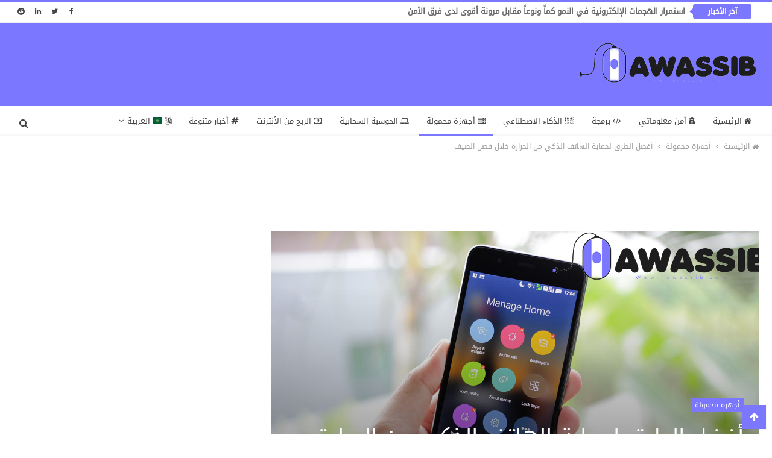

--- FILE ---
content_type: text/html; charset=UTF-8
request_url: https://hawassib.com/%D8%A3%D9%81%D8%B6%D9%84-%D8%A7%D9%84%D8%B7%D8%B1%D9%82-%D9%84%D8%AD%D9%85%D8%A7%D9%8A%D8%A9-%D8%A7%D9%84%D9%87%D8%A7%D8%AA%D9%81-%D8%A7%D9%84%D8%B0%D9%83%D9%8A-%D9%85%D9%86-%D8%A7%D9%84%D8%AD%D8%B1/
body_size: 39284
content:
<!doctype html>
<html dir="rtl" lang="ar">
 <head>
    <meta charset="UTF-8">
    <meta http-equiv="X-UA-Compatible" content="IE=edge">
    <meta name="viewport" content="width=device-width, initial-scale=1.0">
    
    <meta name="facebook-domain-verification" content="osw4bkm87b24ao55aq23tbj4s556t1" />
    
    <script rel="preload" type="text/javascript" src='https://hawassib.com/wp-content/themes/ouakanews/js/jquery.min.js' ></script>
    <!--<link rel="preload" rel="stylesheet" href="https://cdnjs.cloudflare.com/ajax/libs/font-awesome/4.7.0/css/font-awesome.min.css">-->
    <link rel="preload" as="font" type="font/woff2" crossorigin href="//maxcdn.bootstrapcdn.com/font-awesome/4.7.0/fonts/fontawesome-webfont.woff2?v=4.7.0"/>
    <link rel="preload" as="style" href="https://hawassib.com/wp-content/themes/ouakanews/css/font-awesome.min.css" onload="this.rel='stylesheet'">
    <link rel="preload" href="https://fonts.googleapis.com/css?family=Raleway:400,500,500i,700,800i&display=swap" rel="stylesheet">
    
<meta name='robots' content='index, follow, max-image-preview:large, max-snippet:-1, max-video-preview:-1' />

	<!-- This site is optimized with the Yoast SEO plugin v26.7 - https://yoast.com/wordpress/plugins/seo/ -->
	<title>أفضل الطرق لحماية الهاتف الذكي من الحرارة خلال فصل الصيف - حواسيب</title>
	<meta name="description" content="كشفت صحيفة روسية عن أفضل الطرق المتاحة لحماية الهاتف الذكي وحمايته من الحرارة ، وبالتالي تجنب &quot;الموت السريع&quot;." />
	<link rel="canonical" href="https://hawassib.com/أفضل-الطرق-لحماية-الهاتف-الذكي-من-الحر/" />
	<meta property="og:locale" content="ar_AR" />
	<meta property="og:type" content="article" />
	<meta property="og:title" content="أفضل الطرق لحماية الهاتف الذكي من الحرارة خلال فصل الصيف - حواسيب" />
	<meta property="og:description" content="كشفت صحيفة روسية عن أفضل الطرق المتاحة لحماية الهاتف الذكي وحمايته من الحرارة ، وبالتالي تجنب &quot;الموت السريع&quot;." />
	<meta property="og:url" content="https://hawassib.com/أفضل-الطرق-لحماية-الهاتف-الذكي-من-الحر/" />
	<meta property="og:site_name" content="حواسيب" />
	<meta property="article:author" content="Dimouh Ahmed" />
	<meta property="article:published_time" content="2021-07-09T15:00:04+00:00" />
	<meta property="og:image" content="https://hawassib.com/wp-content/uploads/2020/11/هاتف-ذكي،-خصوصية.png" />
	<meta property="og:image:width" content="1280" />
	<meta property="og:image:height" content="720" />
	<meta property="og:image:type" content="image/png" />
	<meta name="author" content="Ahmed Dimouh" />
	<meta name="twitter:card" content="summary_large_image" />
	<meta name="twitter:label1" content="كُتب بواسطة" />
	<meta name="twitter:data1" content="Ahmed Dimouh" />
	<meta name="twitter:label2" content="وقت القراءة المُقدّر" />
	<meta name="twitter:data2" content="3 دقائق" />
	<script type="application/ld+json" class="yoast-schema-graph">{"@context":"https://schema.org","@graph":[{"@type":"Article","@id":"https://hawassib.com/%d8%a3%d9%81%d8%b6%d9%84-%d8%a7%d9%84%d8%b7%d8%b1%d9%82-%d9%84%d8%ad%d9%85%d8%a7%d9%8a%d8%a9-%d8%a7%d9%84%d9%87%d8%a7%d8%aa%d9%81-%d8%a7%d9%84%d8%b0%d9%83%d9%8a-%d9%85%d9%86-%d8%a7%d9%84%d8%ad%d8%b1/#article","isPartOf":{"@id":"https://hawassib.com/%d8%a3%d9%81%d8%b6%d9%84-%d8%a7%d9%84%d8%b7%d8%b1%d9%82-%d9%84%d8%ad%d9%85%d8%a7%d9%8a%d8%a9-%d8%a7%d9%84%d9%87%d8%a7%d8%aa%d9%81-%d8%a7%d9%84%d8%b0%d9%83%d9%8a-%d9%85%d9%86-%d8%a7%d9%84%d8%ad%d8%b1/"},"author":{"name":"Ahmed Dimouh","@id":"https://hawassib.com/ar/#/schema/person/2a22940dce071d53adafe96cb88b1fd7"},"headline":"أفضل الطرق لحماية الهاتف الذكي من الحرارة خلال فصل الصيف","datePublished":"2021-07-09T15:00:04+00:00","mainEntityOfPage":{"@id":"https://hawassib.com/%d8%a3%d9%81%d8%b6%d9%84-%d8%a7%d9%84%d8%b7%d8%b1%d9%82-%d9%84%d8%ad%d9%85%d8%a7%d9%8a%d8%a9-%d8%a7%d9%84%d9%87%d8%a7%d8%aa%d9%81-%d8%a7%d9%84%d8%b0%d9%83%d9%8a-%d9%85%d9%86-%d8%a7%d9%84%d8%ad%d8%b1/"},"wordCount":8,"commentCount":0,"publisher":{"@id":"https://hawassib.com/ar/#/schema/person/f1e848b2ccb68cb69761414f5a2fadf2"},"image":{"@id":"https://hawassib.com/%d8%a3%d9%81%d8%b6%d9%84-%d8%a7%d9%84%d8%b7%d8%b1%d9%82-%d9%84%d8%ad%d9%85%d8%a7%d9%8a%d8%a9-%d8%a7%d9%84%d9%87%d8%a7%d8%aa%d9%81-%d8%a7%d9%84%d8%b0%d9%83%d9%8a-%d9%85%d9%86-%d8%a7%d9%84%d8%ad%d8%b1/#primaryimage"},"thumbnailUrl":"https://hawassib.com/wp-content/uploads/2020/11/هاتف-ذكي،-خصوصية.png","keywords":["حماية الهاتف"],"articleSection":["أجهزة محمولة"],"inLanguage":"ar","potentialAction":[{"@type":"CommentAction","name":"Comment","target":["https://hawassib.com/%d8%a3%d9%81%d8%b6%d9%84-%d8%a7%d9%84%d8%b7%d8%b1%d9%82-%d9%84%d8%ad%d9%85%d8%a7%d9%8a%d8%a9-%d8%a7%d9%84%d9%87%d8%a7%d8%aa%d9%81-%d8%a7%d9%84%d8%b0%d9%83%d9%8a-%d9%85%d9%86-%d8%a7%d9%84%d8%ad%d8%b1/#respond"]}]},{"@type":"WebPage","@id":"https://hawassib.com/%d8%a3%d9%81%d8%b6%d9%84-%d8%a7%d9%84%d8%b7%d8%b1%d9%82-%d9%84%d8%ad%d9%85%d8%a7%d9%8a%d8%a9-%d8%a7%d9%84%d9%87%d8%a7%d8%aa%d9%81-%d8%a7%d9%84%d8%b0%d9%83%d9%8a-%d9%85%d9%86-%d8%a7%d9%84%d8%ad%d8%b1/","url":"https://hawassib.com/%d8%a3%d9%81%d8%b6%d9%84-%d8%a7%d9%84%d8%b7%d8%b1%d9%82-%d9%84%d8%ad%d9%85%d8%a7%d9%8a%d8%a9-%d8%a7%d9%84%d9%87%d8%a7%d8%aa%d9%81-%d8%a7%d9%84%d8%b0%d9%83%d9%8a-%d9%85%d9%86-%d8%a7%d9%84%d8%ad%d8%b1/","name":"أفضل الطرق لحماية الهاتف الذكي من الحرارة خلال فصل الصيف - حواسيب","isPartOf":{"@id":"https://hawassib.com/ar/#website"},"primaryImageOfPage":{"@id":"https://hawassib.com/%d8%a3%d9%81%d8%b6%d9%84-%d8%a7%d9%84%d8%b7%d8%b1%d9%82-%d9%84%d8%ad%d9%85%d8%a7%d9%8a%d8%a9-%d8%a7%d9%84%d9%87%d8%a7%d8%aa%d9%81-%d8%a7%d9%84%d8%b0%d9%83%d9%8a-%d9%85%d9%86-%d8%a7%d9%84%d8%ad%d8%b1/#primaryimage"},"image":{"@id":"https://hawassib.com/%d8%a3%d9%81%d8%b6%d9%84-%d8%a7%d9%84%d8%b7%d8%b1%d9%82-%d9%84%d8%ad%d9%85%d8%a7%d9%8a%d8%a9-%d8%a7%d9%84%d9%87%d8%a7%d8%aa%d9%81-%d8%a7%d9%84%d8%b0%d9%83%d9%8a-%d9%85%d9%86-%d8%a7%d9%84%d8%ad%d8%b1/#primaryimage"},"thumbnailUrl":"https://hawassib.com/wp-content/uploads/2020/11/هاتف-ذكي،-خصوصية.png","datePublished":"2021-07-09T15:00:04+00:00","description":"كشفت صحيفة روسية عن أفضل الطرق المتاحة لحماية الهاتف الذكي وحمايته من الحرارة ، وبالتالي تجنب \"الموت السريع\".","breadcrumb":{"@id":"https://hawassib.com/%d8%a3%d9%81%d8%b6%d9%84-%d8%a7%d9%84%d8%b7%d8%b1%d9%82-%d9%84%d8%ad%d9%85%d8%a7%d9%8a%d8%a9-%d8%a7%d9%84%d9%87%d8%a7%d8%aa%d9%81-%d8%a7%d9%84%d8%b0%d9%83%d9%8a-%d9%85%d9%86-%d8%a7%d9%84%d8%ad%d8%b1/#breadcrumb"},"inLanguage":"ar","potentialAction":[{"@type":"ReadAction","target":["https://hawassib.com/%d8%a3%d9%81%d8%b6%d9%84-%d8%a7%d9%84%d8%b7%d8%b1%d9%82-%d9%84%d8%ad%d9%85%d8%a7%d9%8a%d8%a9-%d8%a7%d9%84%d9%87%d8%a7%d8%aa%d9%81-%d8%a7%d9%84%d8%b0%d9%83%d9%8a-%d9%85%d9%86-%d8%a7%d9%84%d8%ad%d8%b1/"]}]},{"@type":"ImageObject","inLanguage":"ar","@id":"https://hawassib.com/%d8%a3%d9%81%d8%b6%d9%84-%d8%a7%d9%84%d8%b7%d8%b1%d9%82-%d9%84%d8%ad%d9%85%d8%a7%d9%8a%d8%a9-%d8%a7%d9%84%d9%87%d8%a7%d8%aa%d9%81-%d8%a7%d9%84%d8%b0%d9%83%d9%8a-%d9%85%d9%86-%d8%a7%d9%84%d8%ad%d8%b1/#primaryimage","url":"https://hawassib.com/wp-content/uploads/2020/11/هاتف-ذكي،-خصوصية.png","contentUrl":"https://hawassib.com/wp-content/uploads/2020/11/هاتف-ذكي،-خصوصية.png","width":1280,"height":720},{"@type":"BreadcrumbList","@id":"https://hawassib.com/%d8%a3%d9%81%d8%b6%d9%84-%d8%a7%d9%84%d8%b7%d8%b1%d9%82-%d9%84%d8%ad%d9%85%d8%a7%d9%8a%d8%a9-%d8%a7%d9%84%d9%87%d8%a7%d8%aa%d9%81-%d8%a7%d9%84%d8%b0%d9%83%d9%8a-%d9%85%d9%86-%d8%a7%d9%84%d8%ad%d8%b1/#breadcrumb","itemListElement":[{"@type":"ListItem","position":1,"name":"Home","item":"https://hawassib.com/ar/"},{"@type":"ListItem","position":2,"name":"أفضل الطرق لحماية الهاتف الذكي من الحرارة خلال فصل الصيف"}]},{"@type":"WebSite","@id":"https://hawassib.com/ar/#website","url":"https://hawassib.com/ar/","name":"حواسيب","description":"موقع حواسيب موقع يهتم بجديد مجال المعلوميات بالإضافة إلى أنه يوفر اخر أخبار التقنية وجديد التكنولوجيا.","publisher":{"@id":"https://hawassib.com/ar/#/schema/person/f1e848b2ccb68cb69761414f5a2fadf2"},"potentialAction":[{"@type":"SearchAction","target":{"@type":"EntryPoint","urlTemplate":"https://hawassib.com/ar/?s={search_term_string}"},"query-input":{"@type":"PropertyValueSpecification","valueRequired":true,"valueName":"search_term_string"}}],"inLanguage":"ar"},{"@type":["Person","Organization"],"@id":"https://hawassib.com/ar/#/schema/person/f1e848b2ccb68cb69761414f5a2fadf2","name":"Abdelaziz BENTALEB","image":{"@type":"ImageObject","inLanguage":"ar","@id":"https://hawassib.com/ar/#/schema/person/image/","url":"https://secure.gravatar.com/avatar/cbc0e6997d19b206d18456cd58adafa5d0e807fc981ace36cd5aba3d04ddb887?s=96&d=mm&r=g","contentUrl":"https://secure.gravatar.com/avatar/cbc0e6997d19b206d18456cd58adafa5d0e807fc981ace36cd5aba3d04ddb887?s=96&d=mm&r=g","caption":"Abdelaziz BENTALEB"},"logo":{"@id":"https://hawassib.com/ar/#/schema/person/image/"},"sameAs":["http://hawassibchtouka.blogspot.com"]},{"@type":"Person","@id":"https://hawassib.com/ar/#/schema/person/2a22940dce071d53adafe96cb88b1fd7","name":"Ahmed Dimouh","image":{"@type":"ImageObject","inLanguage":"ar","@id":"https://hawassib.com/ar/#/schema/person/image/","url":"https://secure.gravatar.com/avatar/d332a6fc89ffbde900fe6389ef0b530bce024b8c4fc2ec6522ac90ff81ed3a85?s=96&d=mm&r=g","contentUrl":"https://secure.gravatar.com/avatar/d332a6fc89ffbde900fe6389ef0b530bce024b8c4fc2ec6522ac90ff81ed3a85?s=96&d=mm&r=g","caption":"Ahmed Dimouh"},"sameAs":["Dimouh Ahmed","a.dimouh","Ahmed Dimouh"],"url":"https://hawassib.com/ar/author/ahmed/"}]}</script>
	<!-- / Yoast SEO plugin. -->


<link rel='dns-prefetch' href='//stats.wp.com' />
<link rel='preconnect' href='//c0.wp.com' />
<link rel="alternate" type="application/rss+xml" title="حواسيب &laquo; الخلاصة" href="https://hawassib.com/ar/feed/" />
<link rel="alternate" type="application/rss+xml" title="حواسيب &laquo; خلاصة التعليقات" href="https://hawassib.com/ar/comments/feed/" />
<link rel="alternate" type="application/rss+xml" title="حواسيب &laquo; أفضل الطرق لحماية الهاتف الذكي من الحرارة خلال فصل الصيف خلاصة التعليقات" href="https://hawassib.com/%d8%a3%d9%81%d8%b6%d9%84-%d8%a7%d9%84%d8%b7%d8%b1%d9%82-%d9%84%d8%ad%d9%85%d8%a7%d9%8a%d8%a9-%d8%a7%d9%84%d9%87%d8%a7%d8%aa%d9%81-%d8%a7%d9%84%d8%b0%d9%83%d9%8a-%d9%85%d9%86-%d8%a7%d9%84%d8%ad%d8%b1/feed/" />
<link rel="alternate" title="oEmbed (JSON)" type="application/json+oembed" href="https://hawassib.com/wp-json/oembed/1.0/embed?url=https%3A%2F%2Fhawassib.com%2F%25d8%25a3%25d9%2581%25d8%25b6%25d9%2584-%25d8%25a7%25d9%2584%25d8%25b7%25d8%25b1%25d9%2582-%25d9%2584%25d8%25ad%25d9%2585%25d8%25a7%25d9%258a%25d8%25a9-%25d8%25a7%25d9%2584%25d9%2587%25d8%25a7%25d8%25aa%25d9%2581-%25d8%25a7%25d9%2584%25d8%25b0%25d9%2583%25d9%258a-%25d9%2585%25d9%2586-%25d8%25a7%25d9%2584%25d8%25ad%25d8%25b1%2F&#038;lang=ar" />
<link rel="alternate" title="oEmbed (XML)" type="text/xml+oembed" href="https://hawassib.com/wp-json/oembed/1.0/embed?url=https%3A%2F%2Fhawassib.com%2F%25d8%25a3%25d9%2581%25d8%25b6%25d9%2584-%25d8%25a7%25d9%2584%25d8%25b7%25d8%25b1%25d9%2582-%25d9%2584%25d8%25ad%25d9%2585%25d8%25a7%25d9%258a%25d8%25a9-%25d8%25a7%25d9%2584%25d9%2587%25d8%25a7%25d8%25aa%25d9%2581-%25d8%25a7%25d9%2584%25d8%25b0%25d9%2583%25d9%258a-%25d9%2585%25d9%2586-%25d8%25a7%25d9%2584%25d8%25ad%25d8%25b1%2F&#038;format=xml&#038;lang=ar" />
<meta name="viewport" content="width=device-width, initial-scale=1.0" /><meta name="theme-color" content="#7b77ff" />
<style id='wp-img-auto-sizes-contain-inline-css' type='text/css'>
img:is([sizes=auto i],[sizes^="auto," i]){contain-intrinsic-size:3000px 1500px}
/*# sourceURL=wp-img-auto-sizes-contain-inline-css */
</style>

<link rel='stylesheet' id='dashicons-css' href='https://c0.wp.com/c/6.9/wp-includes/css/dashicons.min.css' type='text/css' media='all' />
<link rel='stylesheet' id='post-views-counter-frontend-css' href='https://hawassib.com/wp-content/plugins/post-views-counter/css/frontend.css' type='text/css' media='all' />
<style id='wp-emoji-styles-inline-css' type='text/css'>

	img.wp-smiley, img.emoji {
		display: inline !important;
		border: none !important;
		box-shadow: none !important;
		height: 1em !important;
		width: 1em !important;
		margin: 0 0.07em !important;
		vertical-align: -0.1em !important;
		background: none !important;
		padding: 0 !important;
	}
/*# sourceURL=wp-emoji-styles-inline-css */
</style>
<link rel='stylesheet' id='wp-block-library-rtl-css' href='https://c0.wp.com/c/6.9/wp-includes/css/dist/block-library/style-rtl.min.css' type='text/css' media='all' />
<style id='global-styles-inline-css' type='text/css'>
:root{--wp--preset--aspect-ratio--square: 1;--wp--preset--aspect-ratio--4-3: 4/3;--wp--preset--aspect-ratio--3-4: 3/4;--wp--preset--aspect-ratio--3-2: 3/2;--wp--preset--aspect-ratio--2-3: 2/3;--wp--preset--aspect-ratio--16-9: 16/9;--wp--preset--aspect-ratio--9-16: 9/16;--wp--preset--color--black: #000000;--wp--preset--color--cyan-bluish-gray: #abb8c3;--wp--preset--color--white: #ffffff;--wp--preset--color--pale-pink: #f78da7;--wp--preset--color--vivid-red: #cf2e2e;--wp--preset--color--luminous-vivid-orange: #ff6900;--wp--preset--color--luminous-vivid-amber: #fcb900;--wp--preset--color--light-green-cyan: #7bdcb5;--wp--preset--color--vivid-green-cyan: #00d084;--wp--preset--color--pale-cyan-blue: #8ed1fc;--wp--preset--color--vivid-cyan-blue: #0693e3;--wp--preset--color--vivid-purple: #9b51e0;--wp--preset--gradient--vivid-cyan-blue-to-vivid-purple: linear-gradient(135deg,rgb(6,147,227) 0%,rgb(155,81,224) 100%);--wp--preset--gradient--light-green-cyan-to-vivid-green-cyan: linear-gradient(135deg,rgb(122,220,180) 0%,rgb(0,208,130) 100%);--wp--preset--gradient--luminous-vivid-amber-to-luminous-vivid-orange: linear-gradient(135deg,rgb(252,185,0) 0%,rgb(255,105,0) 100%);--wp--preset--gradient--luminous-vivid-orange-to-vivid-red: linear-gradient(135deg,rgb(255,105,0) 0%,rgb(207,46,46) 100%);--wp--preset--gradient--very-light-gray-to-cyan-bluish-gray: linear-gradient(135deg,rgb(238,238,238) 0%,rgb(169,184,195) 100%);--wp--preset--gradient--cool-to-warm-spectrum: linear-gradient(135deg,rgb(74,234,220) 0%,rgb(151,120,209) 20%,rgb(207,42,186) 40%,rgb(238,44,130) 60%,rgb(251,105,98) 80%,rgb(254,248,76) 100%);--wp--preset--gradient--blush-light-purple: linear-gradient(135deg,rgb(255,206,236) 0%,rgb(152,150,240) 100%);--wp--preset--gradient--blush-bordeaux: linear-gradient(135deg,rgb(254,205,165) 0%,rgb(254,45,45) 50%,rgb(107,0,62) 100%);--wp--preset--gradient--luminous-dusk: linear-gradient(135deg,rgb(255,203,112) 0%,rgb(199,81,192) 50%,rgb(65,88,208) 100%);--wp--preset--gradient--pale-ocean: linear-gradient(135deg,rgb(255,245,203) 0%,rgb(182,227,212) 50%,rgb(51,167,181) 100%);--wp--preset--gradient--electric-grass: linear-gradient(135deg,rgb(202,248,128) 0%,rgb(113,206,126) 100%);--wp--preset--gradient--midnight: linear-gradient(135deg,rgb(2,3,129) 0%,rgb(40,116,252) 100%);--wp--preset--font-size--small: 13px;--wp--preset--font-size--medium: 20px;--wp--preset--font-size--large: 36px;--wp--preset--font-size--x-large: 42px;--wp--preset--spacing--20: 0.44rem;--wp--preset--spacing--30: 0.67rem;--wp--preset--spacing--40: 1rem;--wp--preset--spacing--50: 1.5rem;--wp--preset--spacing--60: 2.25rem;--wp--preset--spacing--70: 3.38rem;--wp--preset--spacing--80: 5.06rem;--wp--preset--shadow--natural: 6px 6px 9px rgba(0, 0, 0, 0.2);--wp--preset--shadow--deep: 12px 12px 50px rgba(0, 0, 0, 0.4);--wp--preset--shadow--sharp: 6px 6px 0px rgba(0, 0, 0, 0.2);--wp--preset--shadow--outlined: 6px 6px 0px -3px rgb(255, 255, 255), 6px 6px rgb(0, 0, 0);--wp--preset--shadow--crisp: 6px 6px 0px rgb(0, 0, 0);}:where(.is-layout-flex){gap: 0.5em;}:where(.is-layout-grid){gap: 0.5em;}body .is-layout-flex{display: flex;}.is-layout-flex{flex-wrap: wrap;align-items: center;}.is-layout-flex > :is(*, div){margin: 0;}body .is-layout-grid{display: grid;}.is-layout-grid > :is(*, div){margin: 0;}:where(.wp-block-columns.is-layout-flex){gap: 2em;}:where(.wp-block-columns.is-layout-grid){gap: 2em;}:where(.wp-block-post-template.is-layout-flex){gap: 1.25em;}:where(.wp-block-post-template.is-layout-grid){gap: 1.25em;}.has-black-color{color: var(--wp--preset--color--black) !important;}.has-cyan-bluish-gray-color{color: var(--wp--preset--color--cyan-bluish-gray) !important;}.has-white-color{color: var(--wp--preset--color--white) !important;}.has-pale-pink-color{color: var(--wp--preset--color--pale-pink) !important;}.has-vivid-red-color{color: var(--wp--preset--color--vivid-red) !important;}.has-luminous-vivid-orange-color{color: var(--wp--preset--color--luminous-vivid-orange) !important;}.has-luminous-vivid-amber-color{color: var(--wp--preset--color--luminous-vivid-amber) !important;}.has-light-green-cyan-color{color: var(--wp--preset--color--light-green-cyan) !important;}.has-vivid-green-cyan-color{color: var(--wp--preset--color--vivid-green-cyan) !important;}.has-pale-cyan-blue-color{color: var(--wp--preset--color--pale-cyan-blue) !important;}.has-vivid-cyan-blue-color{color: var(--wp--preset--color--vivid-cyan-blue) !important;}.has-vivid-purple-color{color: var(--wp--preset--color--vivid-purple) !important;}.has-black-background-color{background-color: var(--wp--preset--color--black) !important;}.has-cyan-bluish-gray-background-color{background-color: var(--wp--preset--color--cyan-bluish-gray) !important;}.has-white-background-color{background-color: var(--wp--preset--color--white) !important;}.has-pale-pink-background-color{background-color: var(--wp--preset--color--pale-pink) !important;}.has-vivid-red-background-color{background-color: var(--wp--preset--color--vivid-red) !important;}.has-luminous-vivid-orange-background-color{background-color: var(--wp--preset--color--luminous-vivid-orange) !important;}.has-luminous-vivid-amber-background-color{background-color: var(--wp--preset--color--luminous-vivid-amber) !important;}.has-light-green-cyan-background-color{background-color: var(--wp--preset--color--light-green-cyan) !important;}.has-vivid-green-cyan-background-color{background-color: var(--wp--preset--color--vivid-green-cyan) !important;}.has-pale-cyan-blue-background-color{background-color: var(--wp--preset--color--pale-cyan-blue) !important;}.has-vivid-cyan-blue-background-color{background-color: var(--wp--preset--color--vivid-cyan-blue) !important;}.has-vivid-purple-background-color{background-color: var(--wp--preset--color--vivid-purple) !important;}.has-black-border-color{border-color: var(--wp--preset--color--black) !important;}.has-cyan-bluish-gray-border-color{border-color: var(--wp--preset--color--cyan-bluish-gray) !important;}.has-white-border-color{border-color: var(--wp--preset--color--white) !important;}.has-pale-pink-border-color{border-color: var(--wp--preset--color--pale-pink) !important;}.has-vivid-red-border-color{border-color: var(--wp--preset--color--vivid-red) !important;}.has-luminous-vivid-orange-border-color{border-color: var(--wp--preset--color--luminous-vivid-orange) !important;}.has-luminous-vivid-amber-border-color{border-color: var(--wp--preset--color--luminous-vivid-amber) !important;}.has-light-green-cyan-border-color{border-color: var(--wp--preset--color--light-green-cyan) !important;}.has-vivid-green-cyan-border-color{border-color: var(--wp--preset--color--vivid-green-cyan) !important;}.has-pale-cyan-blue-border-color{border-color: var(--wp--preset--color--pale-cyan-blue) !important;}.has-vivid-cyan-blue-border-color{border-color: var(--wp--preset--color--vivid-cyan-blue) !important;}.has-vivid-purple-border-color{border-color: var(--wp--preset--color--vivid-purple) !important;}.has-vivid-cyan-blue-to-vivid-purple-gradient-background{background: var(--wp--preset--gradient--vivid-cyan-blue-to-vivid-purple) !important;}.has-light-green-cyan-to-vivid-green-cyan-gradient-background{background: var(--wp--preset--gradient--light-green-cyan-to-vivid-green-cyan) !important;}.has-luminous-vivid-amber-to-luminous-vivid-orange-gradient-background{background: var(--wp--preset--gradient--luminous-vivid-amber-to-luminous-vivid-orange) !important;}.has-luminous-vivid-orange-to-vivid-red-gradient-background{background: var(--wp--preset--gradient--luminous-vivid-orange-to-vivid-red) !important;}.has-very-light-gray-to-cyan-bluish-gray-gradient-background{background: var(--wp--preset--gradient--very-light-gray-to-cyan-bluish-gray) !important;}.has-cool-to-warm-spectrum-gradient-background{background: var(--wp--preset--gradient--cool-to-warm-spectrum) !important;}.has-blush-light-purple-gradient-background{background: var(--wp--preset--gradient--blush-light-purple) !important;}.has-blush-bordeaux-gradient-background{background: var(--wp--preset--gradient--blush-bordeaux) !important;}.has-luminous-dusk-gradient-background{background: var(--wp--preset--gradient--luminous-dusk) !important;}.has-pale-ocean-gradient-background{background: var(--wp--preset--gradient--pale-ocean) !important;}.has-electric-grass-gradient-background{background: var(--wp--preset--gradient--electric-grass) !important;}.has-midnight-gradient-background{background: var(--wp--preset--gradient--midnight) !important;}.has-small-font-size{font-size: var(--wp--preset--font-size--small) !important;}.has-medium-font-size{font-size: var(--wp--preset--font-size--medium) !important;}.has-large-font-size{font-size: var(--wp--preset--font-size--large) !important;}.has-x-large-font-size{font-size: var(--wp--preset--font-size--x-large) !important;}
/*# sourceURL=global-styles-inline-css */
</style>

<style id='classic-theme-styles-inline-css' type='text/css'>
/*! This file is auto-generated */
.wp-block-button__link{color:#fff;background-color:#32373c;border-radius:9999px;box-shadow:none;text-decoration:none;padding:calc(.667em + 2px) calc(1.333em + 2px);font-size:1.125em}.wp-block-file__button{background:#32373c;color:#fff;text-decoration:none}
/*# sourceURL=/wp-includes/css/classic-themes.min.css */
</style>
<link rel='stylesheet' id='contact-form-7-css' href='https://hawassib.com/wp-content/plugins/contact-form-7/includes/css/styles.css' type='text/css' media='all' />
<link rel='stylesheet' id='contact-form-7-rtl-css' href='https://hawassib.com/wp-content/plugins/contact-form-7/includes/css/styles-rtl.css' type='text/css' media='all' />
<link rel='stylesheet' id='theme-styles-css' href='https://hawassib.com/wp-content/themes/ouakanews/style.css' type='text/css' media='all' />
<style id='theme-styles-inline-css' type='text/css'>
	  .site-header.header-style-2{
		background-color: #7b77ff;
	  }
	  .rh-header .logo-container {
       background-color:#7b77ff !important;
      }
      	.temperature,.titre-metio-home,.titre-rubrique {
 color: #7b77ff !important;
}


	 ::selection {
    color:#fff;
	text-shadow:none;
	background-color: #7b77ff;
   }
   ::-moz-selection {
    color:#fff;
	text-shadow:none;
	background-color: #7b77ff;
   }
	.site-footer .copy-footer{
		background: #3E4147 !important;
	}
	.site-footer .copy-1, .site-footer .copy-2,.site-footer .copy-1 a, .site-footer .copy-2 a {
		color: #fff !important;
	}
	ul.menu.footer-menu li > a {
		color: #fff !important;
	}
	ul.menu.footer-menu li > a:hover{
		color: #7b77ff !important;
	}
	.footer-menu-container{
		border-bottom: 2px solid rgba(0,0,0,.12) !important;
	}
		
		.breaking-news-nav li:hover,.main-bg-color,.main-menu.menu > li.current-menu-item > a::before, .btn, html input[type="button"], input[type="reset"], input[type="submit"], input[type="button"], .btn:focus, .btn:hover, button:focus, button:hover, html input[type="button"]:focus, html input[type="button"]:hover, input[type="reset"]:focus, input[type="reset"]:hover, input[type="submit"]:focus, input[type="submit"]:hover, input[type="button"]:focus, input[type="button"]:hover, .main-menu.menu .sub-menu li.current-menu-item:hover > a:hover, .main-menu.menu .better-custom-badge, .off-canvas-menu .menu .better-custom-badge, ul.sub-menu.bs-pretty-tabs-elements .mega-menu.mega-type-link .mega-links > li:hover > a, .widget.widget_nav_menu .menu .better-custom-badge, .widget.widget_nav_menu ul.menu li > a:hover, .widget.widget_nav_menu ul.menu li.current-menu-item > a, .rh-header .menu-container .resp-menu .better-custom-badge, .bs-popular-categories .bs-popular-term-item:hover .term-count, .widget.widget_tag_cloud .tagcloud a:hover, span.dropcap.dropcap-square, span.dropcap.dropcap-circle, .better-control-nav li a.better-active, .better-control-nav li:hover a, .main-menu.menu > li:hover > a::before, .main-menu.menu > li.current-menu-parent > a::before, .main-menu.menu > li.current-menu-item > a::before, .main-slider .better-control-nav li a.better-active, .main-slider .better-control-nav li:hover a, .site-footer.color-scheme-dark .footer-widgets .widget.widget_tag_cloud .tagcloud a:hover, .site-footer.color-scheme-dark .footer-widgets .widget.widget_nav_menu ul.menu li a:hover, .entry-terms.via a:hover, .entry-terms.source a:hover, .entry-terms.post-tags a:hover, .comment-respond #cancel-comment-reply-link, .better-newsticker .heading, .better-newsticker .control-nav span:hover, .listing-item-text-1:hover .term-badges.floated .term-badge a, .term-badges.floated a, .archive-title .term-badges span.term-badge a:hover, .post-tp-1-header .term-badges a:hover, .archive-title .term-badges a:hover, .listing-item-tb-2:hover .term-badges.floated .term-badge a, .btn-bs-pagination:hover, .btn-bs-pagination.hover, .btn-bs-pagination.bs-pagination-in-loading, .bs-slider-dots .bs-slider-active > .bts-bs-dots-btn, .listing-item-classic:hover a.read-more, .bs-loading > div, .pagination.bs-links-pagination a:hover, .footer-widgets .bs-popular-categories .bs-popular-term-item:hover .term-count, .footer-widgets .widget .better-control-nav li a:hover, .footer-widgets .widget .better-control-nav li a.better-active, .bs-slider-2-item .content-container a.read-more:hover, .bs-slider-3-item .content-container a.read-more:hover, .main-menu.menu .sub-menu li.current-menu-item:hover > a, .main-menu.menu .sub-menu > li:hover > a, .bs-slider-2-item .term-badges.floated .term-badge a, .bs-slider-3-item .term-badges.floated .term-badge a, .listing-item-blog:hover a.read-more, .back-top, .site-header .shop-cart-container .cart-handler .cart-count, .site-header .shop-cart-container .cart-box::after, .single-attachment-content .return-to:hover .fa, .topbar .topbar-date, .ajax-search-results::after, .better-gallery .gallery-title .prev:hover, .better-gallery .gallery-title .next:hover, .comments-template-multiple .nav-tabs .active a::after, .comments-template-multiple .active .comments-count, .off-canvas-inner::after, .more-stories::before{
			background-color: #7b77ff;
		}
		.archive-title .term-badges span.term-badge a:hover{
			background-color: #7b77ff !important;
		}
		.listing-item-thumbnail:hover .title a,.better-newsticker .ticker .ticker-content:hover  a,.listing-item-blog-1 > .item-inner > .title:hover a,.pages-nav .pages-numbers .first-last-pages:hover a,.pages-nav .next-prev li:hover a, .pages-nav .pages-numbers li:hover a,.listing-item-grid-1:hover .title a,.post-tag .listing-item-grid-1 .title,.main-menu-container ul li a:hover,.post-categorie .listing-item-grid-1 .title,.site-header .search-container.open .search-handler, .site-header .search-container:hover .search-handler,.listing-item-grid:hover .title a,.listing-item-thumbnail:hover .title a,.post-related .listing-item-tb-2:hover .title a,.listing-item-grid:hover .title a,.section-heading.sh-t1 a:hover .h-text, .section-heading.sh-t1 a.active .h-text, .section-heading.sh-t1>.h-text, .section-heading.sh-t1 .main-link:first-child:last-child .h-text {
           color: #7b77ff !important;
		}
		.better-newsticker .heading::after {
           border-left-color: #7b77ff !important;
		 }
		 body.active-top-line{
			border-top: 3px solid #7b77ff !important;
		 }
		
/*# sourceURL=theme-styles-inline-css */
</style>
<link rel='stylesheet' id='ticker-style-css' href='https://hawassib.com/wp-content/themes/ouakanews/css/ticker-style.css' type='text/css' media='all' />
<link rel='stylesheet' id='style.min-css' href='https://hawassib.com/wp-content/themes/ouakanews/css/style.min.css' type='text/css' media='all' />
<link rel='stylesheet' id='theme-libs-css' href='https://hawassib.com/wp-content/themes/ouakanews/css/theme-libs.min.css' type='text/css' media='all' />
<link rel='stylesheet' id='composer1-css' href='https://hawassib.com/wp-content/themes/ouakanews/css/composer.css' type='text/css' media='all' />
<link rel='stylesheet' id='bs-icons1-css' href='https://hawassib.com/wp-content/themes/ouakanews/css/bs-icons.css' type='text/css' media='all' />
<link rel='stylesheet' id='fotorama-css' href='https://hawassib.com/wp-content/themes/ouakanews/css/fotorama.css' type='text/css' media='all' />
<link rel='stylesheet' id='ouakanews-style-custom-css' href='https://hawassib.com/wp-content/themes/ouakanews/style-custom.css?rev=68046' type='text/css' media='all' />
<link rel='stylesheet' id='sharedaddy-css' href='https://c0.wp.com/p/jetpack/15.4/modules/sharedaddy/sharing.css' type='text/css' media='all' />
<link rel='stylesheet' id='social-logos-css' href='https://c0.wp.com/p/jetpack/15.4/_inc/social-logos/social-logos.min.css' type='text/css' media='all' />
<script type="text/javascript" id="jquery-core-js-extra">
/* <![CDATA[ */
var tie = {"is_rtl":"1","ajaxurl":"https://hawassib.com/wp-admin/admin-ajax.php","mobile_menu_active":"","mobile_menu_top":"","mobile_menu_parent":"","lightbox_all":"","lightbox_gallery":"","lightbox_skin":"dark","lightbox_thumb":"","lightbox_arrows":"","is_singular":"1","reading_indicator":"","sticky_behavior":"","lazyload":"","select_share":"","select_share_twitter":"","select_share_facebook":"","select_share_linkedin":"","facebook_app_id":"","twitter_username":"","ajax_loader":"\u003Cdiv class=\"loader-overlay\"\u003E\u003Cdiv class=\"spinner-circle\"\u003E\u003C/div\u003E\u003C/div\u003E","type_to_search":"","ad_blocker_detector":"","lang_no_results":"Nothing Found"};
//# sourceURL=jquery-core-js-extra
/* ]]> */
</script>
<script type="text/javascript" src="https://c0.wp.com/c/6.9/wp-includes/js/jquery/jquery.min.js" id="jquery-core-js"></script>
<script type="text/javascript" src="https://c0.wp.com/c/6.9/wp-includes/js/jquery/jquery-migrate.min.js" id="jquery-migrate-js"></script>
<link rel="https://api.w.org/" href="https://hawassib.com/wp-json/" /><link rel="alternate" title="JSON" type="application/json" href="https://hawassib.com/wp-json/wp/v2/posts/7569" /><link rel="EditURI" type="application/rsd+xml" title="RSD" href="https://hawassib.com/xmlrpc.php?rsd" />
<link rel="stylesheet" href="https://hawassib.com/wp-content/themes/ouakanews/rtl.css" type="text/css" media="screen" /><meta name="generator" content="WordPress 6.9" />
<link rel='shortlink' href='https://hawassib.com/?p=7569' />
	<style>img#wpstats{display:none}</style>
		<link rel='stylesheet' id='bf-minifed-css-1' href='https://hawassib.com/wp-content/plugins/better-adsmanager/css/bam.min.css' type='text/css' media='all' />
<link rel='stylesheet' id='1.0.0-1710463577' href='https://hawassib.com/wp-content/bs-booster-cache/54683a06748efd203aa9502623d86113.css' type='text/css' media='all' />
		<style type="text/css" id="wp-custom-css">
			.post-meta .views {
	display:none
}
.site-header .site-branding .logo img {
    width: 160px !important;
}
.site-header .site-branding .logo img {
    width: 305px !important;
}
.main-menu li > a, .main-menu li, .off-canvas-menu > ul > li > a{
	font-size: 13px;
}
.jetpack_subscription_widget .widgettitle{
	text-align:center;
	color: #504e4e;
}
#subscribe-submit button{
	background-color: #7b77ff;
   color: #FFFFFF;
}
.subscribe-h{
	width: 50% !important;
	border-radius: 18px;
background-color: #ededed;
}
#tie-block_3158{
	margin-bottom:15px
}
.tg-item-inner {
    position: relative;
    display: inline-block;
    width: 100%;
    height: 100%;
}
.tg-panZ{
    position: absolute;
    display: block;
    bottom: 0;
    left: 0;
    width: 100%;
    height: 100%;
    text-align: center;
    background: none !important;
}
 .tg-item-media-holder {
    position: absolute;
    display: block;
    top: 0;
    bottom: 0;
    left: 0;
    right: 0;
    width: 100%;
    max-width: 100%;
    height: 100%;
}
.tg-item{
	cursor: move;
    cursor: -moz-grab;
    cursor: -webkit-grab;
}
.tg-item .tg-light div{
	color: #ffffff;
    fill: #ffffff;
    stroke: #ffffff;
    border-color: #ffffff;
}
 .tg-item-media-inner {
    position: absolute;
    display: block;
    top: 0;
    bottom: 0;
    left: 0;
    right: 0;
    width: 100%;
    max-width: 100%;
    height: 100%;
}
.tg-item-media-inner:not(.no-media-poster) {
    overflow: hidden;
    outline: transparent solid 1px;
}
img.tg-item-image {
    height: 100%;
}
 .tg-item-image {
    outline: 1px solid transparent !important;
}
 img.tg-item-image {
    position: relative;
    display: block;
    width: 100%;
}
.tg-item-overlay {
    position: absolute;
    top: 0;
    left: 0;
    width: 100%;
    height: 100%;
}
.tg-item-content-inner {
    padding: 14px;
}
 .tg-item-content-inner {
    position: absolute;
    display: block;
    bottom: 0;
    left: 0;
    width: 100%;
}
.tg-item-title{
    font-size: 14px;
    line-height: 18px;
    padding: 12px 0 !important;
}
 .tg-link-button {
    font-size: 14px;
    padding: 26px 0;
}
.trending-box4 {
    border: 4px solid #7b77ff;
	height: 405px;
}
.trending-box-title {
    background: #7b77ff none repeat scroll 0 0;
    color: #fff;
    text-transform: uppercase;
}
.trending-box-title strong {
       display: inline-block;
    font-size: 43px;
    margin: -15px 10px 0 28px;
    vertical-align: middle;
}
.trending-box-title > span {
    display: inline-block;
    font-family: oswald;
    font-size: 18px;
    font-weight: 100;
    vertical-align: middle;
}
.item-trending-box {
    text-align: center;
}
.list-trending-box {
    padding: 15px;
    position: relative;
	text-align:center;
}
.list-trending-box::before {
    background: rgba(0, 0, 0, 0) url(https://hawassib.com/wp-content/uploads/2020/01/bg-top.png) no-repeat scroll center top;
    content: "";
    height: 33px;
    left: 0;
    position: absolute;
    top: -33px;
    width: 100%;
    background-size: 100% 33px;
}
.item-trending-box h3 {
    font-size: 16px;
    font-weight: 700;
    line-height: 16px;
    margin: 0 0 15px;
}
.item-trending-box h3 a{
	color: #7b77ff;
}
.tg-item-title a,.tg-link-button{
	color: #fff;
}
.tg-link-button {
    -webkit-transition: -webkit-transform 0.4s cubic-bezier(.17,.73,.66,.99) 0s,z-index 0.4s step-end,opacity 0.4s ease !important;
    -moz-transition: -moz-transforms 0.4s cubic-bezier(.17,.73,.66,.99) 0s,z-index 0.4s step-end,opacity 0.4s ease !important;
    -ms-transition: -ms-transform 0.4s cubic-bezier(.17,.73,.66,.99) 0s,z-index 0.4s step-end,opacity 0.4s ease !important;
    -o-transition: -o-transform 0.4s cubic-bezier(.17,.73,.66,.99) 0s,z-index 0.4s step-end,opacity 0.4s ease !important;
    transition: transform 0.4s cubic-bezier(.17,.73,.66,.99) 0s,z-index 0.4s step-end,opacity 0.4s ease !important;
}
.tg-item:hover {
 opacity:1;
 -webkit-transform:translateY(0);
 -moz-transform:translateY(0);
 -ms-transform:translateY(0);
 -o-transform:translateY(0);
 transform:translateY(0)
}
@media only screen and (max-width:600px) {
	.subscribe-h{
		width: 90% !important;
	}
}		</style>
		<meta name="generator" content="OuakaNews 1.0.0" />
	
 
<style>
    .listing-item-tb-1 .featured {
    margin-right: -20px;
}
</style>

 <link rel='stylesheet' id='jetpack-subscriptions-css' href='https://c0.wp.com/p/jetpack/15.4/_inc/build/subscriptions/subscriptions.min.css' type='text/css' media='all' />
</head>   
 <body data-rsssl=1 class="rtl   page-layout-1-col bs-theme active-top-line bs-theme bs-ll-a close-rh %d8%a3%d9%81%d8%b6%d9%84-%d8%a7%d9%84%d8%b7%d8%b1%d9%82-%d9%84%d8%ad%d9%85%d8%a7%d9%8a%d8%a9-%d8%a7%d9%84%d9%87%d8%a7%d8%aa%d9%81-%d8%a7%d9%84%d8%b0%d9%83%d9%8a-%d9%85%d9%86-%d8%a7%d9%84%d8%ad%d8%b1">
     
     
<div class="main-wrap content-main-wrap">
<header id="header" class="site-header header-style-2 full-width">
<section class="topbar topbar-style-2 hidden-xs hidden-xs use-pretty-tabs">
<div class="content-wrap">
    <div class="container">
        <div class="topbar-inner clearfix">
            <div class="section-links">
                <div class="  better-studio-shortcode bsc-clearfix better-social-counter style-button not-colored in-4-col">
                       <ul class='social-list bsc-clearfix'><li class="social-item"><a  title="Facebook" rel="nofollow" target="_blank" href="https://www.facebook.com/Hawassib-2117440931681069"><i class="fa fa-facebook item-icon"></i></a></li><li class="social-item"><a  title="Twitter" rel="nofollow" target="_blank" href="https://twitter.com/Abdelaziz_info"><i class="fa fa-twitter item-icon"></i></a></li><li class="social-item"><a  title="LinkedIn" rel="nofollow" target="_blank" href="https://twitter.com/Abdelaziz_info"><i class="fa fa-linkedin item-icon"></i></a></li><li class="social-item"><a  title="Reddit" rel="nofollow" target="_blank" href="https://www.reddit.com/u/hawassib"><i class="fa fa-reddit item-icon"></i></a></li></ul> 
                          <!--/Social-->  
                </div>
            </div>
            <div class="section-menu">    
                        <!--breaknews espace-->
                        	
	<div class="clear"></div>
	<div class="better-newsticker ">
	<p class="heading ">آخر الأخبار </p>
	<ul id="js-news" class="js-hidden">
		
					<ul>
					<li class="news-item"><a href="https://hawassib.com/%d8%aa%d8%af%d9%81%d8%b9-google-%d8%a3%d9%85%d9%88%d8%a7%d9%84%d8%a7%d9%8b-%d8%b7%d8%a7%d8%a6%d9%84%d8%a9-%d9%84%d8%b4%d8%b1%d9%83%d8%a9-%d8%a3%d8%a8%d9%84-%d9%84%d9%84%d8%ad%d9%81%d8%a7%d8%b8-%d8%b9/" title="تدفع Google أموالاً طائلة لشركة أبل للحفاظ على محرك البحث الخاص بها في جهاز iPhone">تدفع Google أموالاً طائلة لشركة أبل للحفاظ على محرك البحث الخاص بها في جهاز iPhone</a></li>

					<li class="news-item"><a href="https://hawassib.com/%d8%a8%d8%af%d8%a3%d8%aa-%d9%85%d9%86%d8%b5%d8%a9-x-%d9%81%d9%8a-%d8%a5%d8%b2%d8%a7%d9%84%d8%a9-%d8%a7%d9%84%d8%b9%d9%86%d8%a7%d9%88%d9%8a%d9%86-%d9%85%d9%86-%d9%85%d8%b9%d8%a7%d9%8a%d9%86%d8%a7%d8%aa/" title="بدأت منصة X في إزالة العناوين من معاينات الروابط المشتركة عبر تطبيق iOS والويب">بدأت منصة X في إزالة العناوين من معاينات الروابط المشتركة عبر تطبيق iOS والويب</a></li>

					<li class="news-item"><a href="https://hawassib.com/%d8%a7%d8%b3%d8%aa%d9%85%d8%b1%d8%a7%d8%b1-%d8%a7%d9%84%d9%87%d8%ac%d9%85%d8%a7%d8%aa-%d8%a7%d9%84%d8%a5%d9%84%d9%83%d8%aa%d8%b1%d9%88%d9%86%d9%8a%d8%a9-%d9%81%d9%8a-%d8%a7%d9%84%d9%86%d9%85%d9%88/" title="استمرار الهجمات الإلكترونية في النمو كماً ونوعاً مقابل مرونة أقوى لدى فرق الأمن">استمرار الهجمات الإلكترونية في النمو كماً ونوعاً مقابل مرونة أقوى لدى فرق الأمن</a></li>

					<li class="news-item"><a href="https://hawassib.com/%d9%85%d8%b4%d9%83%d9%84%d8%a9-%d8%a7%d9%84%d8%ae%d8%b5%d9%88%d8%b5%d9%8a%d8%a9-%d9%81%d9%8a-chatgpt/" title="مشكلة الخصوصية في ChatGPT">مشكلة الخصوصية في ChatGPT</a></li>

					<li class="news-item"><a href="https://hawassib.com/%d8%af%d9%88%d9%86%d8%a7%d9%84%d8%af-%d8%aa%d8%b1%d8%a7%d9%85%d8%a8-%d9%8a%d9%88%d9%82%d8%b9-%d8%a3%d9%88%d9%84%d9%89-%d8%a5%d8%b5%d8%af%d8%a7%d8%b1%d8%a7%d8%aa%d9%87-%d8%b9%d9%84%d9%89-facebook/" title="دونالد ترامب يوقع أولى إصداراته على Facebook و YouTube">دونالد ترامب يوقع أولى إصداراته على Facebook و YouTube</a></li>

					<li class="news-item"><a href="https://hawassib.com/%d9%8a%d8%aa%d8%b2%d8%a7%d9%8a%d8%af-%d8%a7%d9%87%d8%aa%d9%85%d8%a7%d9%85-%d8%a7%d9%84%d9%85%d8%b7%d9%88%d8%b1%d9%8a%d9%86-%d8%a8%d8%a7%d9%84%d8%b0%d9%83%d8%a7%d8%a1-%d8%a7%d9%84%d8%a7%d8%b5%d8%b7/" title="يتزايد اهتمام المطورين بالذكاء الاصطناعي والتعلم العميق">يتزايد اهتمام المطورين بالذكاء الاصطناعي والتعلم العميق</a></li>

					<li class="news-item"><a href="https://hawassib.com/%d8%aa%d8%b9%d8%aa%d9%82%d8%af-google-%d8%a3%d9%86-%d8%a7%d9%84%d9%88%d9%82%d8%aa-%d9%82%d8%af-%d8%ad%d8%a7%d9%86-%d9%84%d9%81%d8%b1%d8%b6-%d8%b1%d8%b3%d9%88%d9%85-%d8%b9%d9%84%d9%89-%d8%a7%d9%84/" title="تعتقد Google أن الوقت قد حان لفرض رسوم على الشركات الصغيرة مقابل استخدام G Suite">تعتقد Google أن الوقت قد حان لفرض رسوم على الشركات الصغيرة مقابل استخدام G Suite</a></li>

					<li class="news-item"><a href="https://hawassib.com/%d9%81%d8%aa%d8%ad-%d8%aa%d8%ad%d9%82%d9%8a%d9%82-%d8%b6%d8%af-%d8%aa%d9%88%d9%8a%d8%aa%d8%b1-%d8%a7%d9%84%d8%aa%d9%8a-%d9%84%d9%85-%d8%aa%d8%a8%d9%84%d8%ba-%d8%b9%d9%86-%d8%ad%d8%b3%d8%a7%d8%a8%d8%a7/" title="فتح تحقيق ضد تويتر التي لم تبلغ عن حسابات الروبوت المزيفة بشكل كافٍ">فتح تحقيق ضد تويتر التي لم تبلغ عن حسابات الروبوت المزيفة بشكل كافٍ</a></li>

					<li class="news-item"><a href="https://hawassib.com/%d8%a3%d9%85%d8%b1%d9%8a%d9%83%d8%a7-%d8%aa%d8%b3%d8%aa%d8%b9%d9%8a%d8%af-%d8%a7%d9%84%d9%85%d8%b1%d9%83%d8%b2-%d8%a7%d9%84%d8%a3%d9%88%d9%84-%d9%81%d9%8a-%d9%85%d8%ac%d8%a7%d9%84-%d8%a7%d9%84%d8%ad/" title="أمريكا تستعيد المركز الأول في مجال الحواسيب العملاقة">أمريكا تستعيد المركز الأول في مجال الحواسيب العملاقة</a></li>

					<li class="news-item"><a href="https://hawassib.com/%d8%aa%d8%b2%d9%88%d8%af-%d8%a3%d9%85%d8%a7%d8%b2%d9%88%d9%86-%d8%b4%d8%a7%d8%ad%d9%86%d8%a7%d8%aa-%d8%a7%d9%84%d8%aa%d9%88%d8%b5%d9%8a%d9%84-%d8%af%d8%a7%d8%ae%d9%84-%d8%a7%d9%84%d9%85%d9%85%d9%84/" title="تزود أمازون شاحنات التوصيل داخل المملكة المتحدة بكاميرات تعمل بالذكاء الاصطناعي">تزود أمازون شاحنات التوصيل داخل المملكة المتحدة بكاميرات تعمل بالذكاء الاصطناعي</a></li>

					</ul>
					
		
		
	</ul> <!-- .breaking-news -->
	</div>
                        <!--/end breaknews-->       
            </div>
        </div>
    </div>
</div>
</section>
<div class="header-inner">
   <div class="content-wrap">
      <div class="container">
          <div class="row">
              <div class="row-height">
                  <div class="logo-col col-xs-4">
                        <div id="site-branding" class="site-branding">
                                <h1 id="site-title" class="logo h1 img-logo">
								
			<div id="logo">
				<a title="حواسيب" href="https://hawassib.com/ar/">
					
					<img src="https://hawassib.com/wp-content/uploads/2019/10/111.png" alt="حواسيب" class="logo_normal" >
					<img src="https://hawassib.com/wp-content/uploads/2019/10/111.png" alt="حواسيب" class="logo_2x">
				
				</a>
			</div><!-- #logo /-->
		                                <span class="site-title">
								موقع حواسيب موقع يهتم بجديد مجال المعلوميات بالإضافة إلى أنه يوفر اخر أخبار التقنية وجديد التكنولوجيا.</span>
                                </a>
                                </h1>
                            </div>
                  </div>
                  
	<div class="sidebar-col col-xs-8 stream-item stream-item-top"><script async src="https://pagead2.googlesyndication.com/pagead/js/adsbygoogle.js"></script>
<!-- Annace 720x90 -->
<ins class="adsbygoogle"
     style="display:inline-block;width:728px;height:90px"
     data-ad-client="ca-pub-7784596775775338"
     data-ad-slot="3845814850"></ins>
<script>
     (adsbygoogle = window.adsbygoogle || []).push({});
</script></div>                  
              </div>
          </div>
      </div>
    </div>
</div>
<!--menu-->
<div class="bs-pinning-wrapper bspw-header-style-2">
   <div id="menu-main" role="navigation" class="menu main-menu-wrapper show-search-item menu-actions-btn-width-1 bs-pinning-block smart normal unpinned-no-transition">
     <div class="content-wrap">
         <div class="container">
        <nav class="main-menu-container bs-pretty-tabs bs-pretty-tabs-initialized">
            <div class="menu-premuim-menu-container"><ul id="menu-premuim-menu" class="main-menu menu clearfix bsm-initialized" role="menubar"><li id="menu-item-918" class="menu-item menu-item-type-post_type menu-item-object-page menu-item-home menu-item-918 menu-item-has-icon"><a href="https://hawassib.com/ar/"> <span aria-hidden="true" class="fa fa-home"></span> الرئيسية</a></li>
<li id="menu-item-894" class="menu-item menu-item-type-taxonomy menu-item-object-category menu-item-894 menu-item-has-icon"><a href="https://hawassib.com/category/%d8%a3%d9%85%d9%86-%d9%85%d8%b9%d9%84%d9%88%d9%85%d8%a7%d8%aa%d9%8a-ar/"> <span aria-hidden="true" class="fa fa-user-secret"></span> أمن معلوماتي</a></li>
<li id="menu-item-896" class="menu-item menu-item-type-taxonomy menu-item-object-category menu-item-896 menu-item-has-icon"><a href="https://hawassib.com/category/%d8%a8%d8%b1%d9%85%d8%ac%d8%a9-ar/"> <span aria-hidden="true" class="fa fa-code"></span> برمجة</a></li>
<li id="menu-item-1548" class="menu-item menu-item-type-taxonomy menu-item-object-category menu-item-1548 menu-item-has-icon"><a href="https://hawassib.com/category/%d8%a7%d9%84%d8%b0%d9%83%d8%a7%d8%a1-%d8%a7%d9%84%d8%a7%d8%b5%d8%b7%d9%86%d8%a7%d8%b9%d9%8a/"> <span aria-hidden="true" class="fa fa-braille"></span> الذكاء الاصطناعي</a></li>
<li id="menu-item-895" class="menu-item menu-item-type-taxonomy menu-item-object-category current-post-ancestor current-menu-parent current-post-parent menu-item-895 menu-item-has-icon"><a href="https://hawassib.com/category/%d8%a3%d8%ac%d9%87%d8%b2%d8%a9-%d9%85%d8%ad%d9%85%d9%88%d9%84%d8%a9-ar/"> <span aria-hidden="true" class="fa fa-server"></span> أجهزة محمولة</a></li>
<li id="menu-item-1746" class="menu-item menu-item-type-taxonomy menu-item-object-category menu-item-1746 menu-item-has-icon"><a href="https://hawassib.com/category/%d8%a7%d9%84%d8%ad%d9%88%d8%b3%d8%a8%d8%a9-%d8%a7%d9%84%d8%b3%d8%ad%d8%a7%d8%a8%d9%8a%d8%a9/"> <span aria-hidden="true" class="fa fa-laptop"></span> الحوسبة السحابية</a></li>
<li id="menu-item-5929" class="menu-item menu-item-type-taxonomy menu-item-object-category menu-item-5929 menu-item-has-icon"><a href="https://hawassib.com/category/%d8%a7%d9%84%d8%b1%d8%a8%d8%ad-%d9%85%d9%86-%d8%a7%d9%84%d8%a3%d9%86%d8%aa%d8%b1%d9%86%d8%aa/"> <span aria-hidden="true" class="fa fa-money"></span> الربح من الأنترنت</a></li>
<li id="menu-item-1410" class="menu-item menu-item-type-taxonomy menu-item-object-category menu-item-1410 menu-item-has-icon"><a href="https://hawassib.com/category/%d8%a3%d8%ae%d8%a8%d8%a7%d8%b1-%d9%85%d8%aa%d9%86%d9%88%d8%b9%d8%a9/"> <span aria-hidden="true" class="fa fa-hashtag"></span> أخبار متنوعة</a></li>
<li id="menu-item-2782" class="pll-parent-menu-item menu-item menu-item-type-custom menu-item-object-custom menu-item-has-children menu-item-2782 menu-item-has-icon" aria-haspopup="true" aria-expanded="false" tabindex="0"><a href="#pll_switcher"> <span aria-hidden="true" class="fa fa-language"></span> <img src="[data-uri]" alt="" width="16" height="11" style="width: 16px; height: 11px;" /><span style="margin-right:0.3em;">العربية</span></a>
<ul class="sub-menu menu-sub-content">
	<li id="menu-item-2782-fr" class="lang-item lang-item-13 lang-item-fr no-translation lang-item-first menu-item menu-item-type-custom menu-item-object-custom menu-item-2782-fr"><a href="https://hawassib.com/fr/" hreflang="fr-FR" lang="fr-FR"><img src="[data-uri]" alt="" width="16" height="11" style="width: 16px; height: 11px;" /><span style="margin-right:0.3em;">Français</span></a></li>
	<li id="menu-item-2782-en" class="lang-item lang-item-17 lang-item-en no-translation menu-item menu-item-type-custom menu-item-object-custom menu-item-2782-en"><a href="https://hawassib.com/en/" hreflang="en-US" lang="en-US"><img src="[data-uri]" alt="" width="16" height="11" style="width: 16px; height: 11px;" /><span style="margin-right:0.3em;">English</span></a></li>
</ul>
</li>
</ul></div>			
            <!--search-->
            <div class="menu-action-buttons width-1">
                <div class="search-container close">
                        <span class="search-handler"><i class="fa fa-search"></i></span>
                        <div class="search-box clearfix">
                        <form role="search" method="get" class="search-form clearfix" action="https://hawassib.com">
	<input type="search" class="search-field"
	       placeholder="Search ..."
	       value="" name="s"
	       title="Searching for:"
	       autocomplete="off">
	<input type="submit" class="search-submit" value="Search">
</form><!-- .search-form -->
                        </div>
                </div>
            </div>
            <!--/end search-->
        </nav>
         </div>
     </div>
   </div>
</div>
<!--/menu-->
<script data-ad-client="ca-pub-5366987289318350" async src="https://pagead2.googlesyndication.com/pagead/js/adsbygoogle.js"></script>
</header>

<!--Menu Mobile-->
<div class="rh-header clearfix dark deferred-block-exclude">
   <div class="bs-pinning-wrapper" style="height: 54px;">
        <div class="rh-container clearfix bs-pinning-block smart normal unpinned-no-transition">
              <div class="menu-container close">
                    <span class="menu-handler"><span class="lines"></span></span>
              </div>
              <!--logo Mobile-->
              <div class="logo-container rh-img-logo">
             
			<div id="logo">
				<a title="حواسيب" href="https://hawassib.com/ar/">
					
					<img src="https://hawassib.com/wp-content/uploads/2019/10/111.png" alt="حواسيب" class="logo_normal" >
					<img src="https://hawassib.com/wp-content/uploads/2019/10/111.png" alt="حواسيب" class="logo_2x">
				
				</a>
			</div><!-- #logo /-->
		              </div>
              <!--logo Mobile-->
        </div>
   </div>
</div>
<!--/ Menu Mobile top-->
<!--breadcrumbs-->
<nav id="breadcrumb" class="bf-breadcrumb clearfix bc-top-style"><div class="content-wrap"><div class="container bf-breadcrumb-container"><ul class="bf-breadcrumb-items"><li class="bf-breadcrumb-item bf-breadcrumb-begin"><a href="https://hawassib.com/ar/"><span class="fa fa-home" aria-hidden="true"></span> الرئيسية</a></li><li class="bf-breadcrumb-item bf-breadcrumb-begin"><a href="https://hawassib.com/category/%d8%a3%d8%ac%d9%87%d8%b2%d8%a9-%d9%85%d8%ad%d9%85%d9%88%d9%84%d8%a9-ar/"> أجهزة محمولة</a></li><li class="bf-breadcrumb-item bf-breadcrumb-end"><span class="current">أفضل الطرق لحماية الهاتف الذكي من الحرارة خلال فصل الصيف</span></li></div></div></ul></nav><!--block annace dessu header-->
<div class="container adcontainer stream-item-below-header"><div class="logo-annance-dessu-haeder"><script async src="https://pagead2.googlesyndication.com/pagead/js/adsbygoogle.js"></script>
<!-- Annace 720x90 -->
<ins class="adsbygoogle"
     style="display:inline-block;width:728px;height:90px"
     data-ad-client="ca-pub-7784596775775338"
     data-ad-slot="3845814850"></ins>
<script>
     (adsbygoogle = window.adsbygoogle || []).push({});
</script></div></div>
<!--/ Block annace-->
<!--Content main-->
<main id="content" class="content-container">
	


		<div class="main-content tie-col-md-8 tie-col-xs-12" role="main">
		<div class="container single-post layout-2-col layout-2-col-1 layout-right-sidebar layout-bc-before post-template-11">
           <div class="row main-section">
             <div class="col-sm-8 content-column">
            <div class="single-container">

			
			<article class="post-7569" id="the-post" class="container-wrapper post-content">

				<div class="featured-area"> <div class="post-header post-tp-11-header lazy wfi" alt="" title="" data-original="https://hawassib.com/wp-content/uploads/2020/11/هاتف-ذكي،-خصوصية.png" style="background-image: url(https://placehold.it/1130x630&text=Placeholder)">
                    <div class="post-header-inner">
                       <div class="post-header-title"><div class="term-badges floated"><span class="term-badge term-4"><a href="https://hawassib.com/category/%d8%a3%d8%ac%d9%87%d8%b2%d8%a9-%d9%85%d8%ad%d9%85%d9%88%d9%84%d8%a9-ar/">أجهزة محمولة</a> </span></div><h1 class="single-post-title"><span class="post-title">أفضل الطرق لحماية الهاتف الذكي من الحرارة خلال فصل الصيف</span></h1><div class="post-meta"><span class="time"><time class="" datetime="يوليو 9, 2021"><span class="fa fa-clock-o" aria-hidden="true"></span> يوليو 9, 2021</time></span></div><!-- .post-meta --></div>
                </div>
                </div></div><!-- .featured-area /--><div class="post-meta single-post-meta">
			<a href="https://hawassib.com/ar/author/ahmed/"
		   class="post-author-a post-author-avatar">
			<img alt='' src='https://secure.gravatar.com/avatar/d332a6fc89ffbde900fe6389ef0b530bce024b8c4fc2ec6522ac90ff81ed3a85?s=26&#038;d=mm&#038;r=g' srcset='https://secure.gravatar.com/avatar/d332a6fc89ffbde900fe6389ef0b530bce024b8c4fc2ec6522ac90ff81ed3a85?s=52&#038;d=mm&#038;r=g 2x' class='avatar avatar-26 photo' height='26' width='26' decoding='async'/><span class="post-author-name">بواسطة  <b>Ahmed Dimouh</b>				
				</span>		</a>
		</div>

				<div class="entry-content entry clearfix">



				
					<h1 style="text-align: center;"><strong>أفضل الطرق لحماية هاتفك الذكي من الحرارة خلال فصل الصيف</strong></h1>
<p>&nbsp;</p>
 <p>كشفت صحيفة روسية عن أفضل الطرق المتاحة لحماية الهاتف الذكي وحمايته من الحرارة ، وبالتالي تجنب &#8220;الموت السريع&#8221;.</p>
<div class="bsac bsac-clearfix bsac-post-inline bsac-float-center bsac-align-center bsac-column-1"><div id="bsac-2188-832132253" class="bsac-container bsac-type-code " itemscope="" itemtype="https://schema.org/WPAdBlock" data-adid="2188" data-type="code"><span id="bsac-2188-832132253-place"></span><script async src="//pagead2.googlesyndication.com/pagead/js/adsbygoogle.js"></script><script type="text/javascript">var betterads_screen_width = document.body.clientWidth;betterads_el = document.getElementById('bsac-2188-832132253');             if (betterads_el.getBoundingClientRect().width) {     betterads_el_width_raw = betterads_el_width = betterads_el.getBoundingClientRect().width;    } else {     betterads_el_width_raw = betterads_el_width = betterads_el.offsetWidth;    }        var size = ["125", "125"];    if ( betterads_el_width >= 728 )      betterads_el_width = ["728", "90"];    else if ( betterads_el_width >= 468 )     betterads_el_width = ["468", "60"];    else if ( betterads_el_width >= 336 )     betterads_el_width = ["336", "280"];    else if ( betterads_el_width >= 300 )     betterads_el_width = ["300", "250"];    else if ( betterads_el_width >= 250 )     betterads_el_width = ["250", "250"];    else if ( betterads_el_width >= 200 )     betterads_el_width = ["200", "200"];    else if ( betterads_el_width >= 180 )     betterads_el_width = ["180", "150"]; if ( betterads_screen_width >= 1140 ) { document.getElementById('bsac-2188-832132253-place').innerHTML = '<ins class="adsbygoogle" style="display:inline-block;width:' + betterads_el_width[0] + 'px;height:' + betterads_el_width[1] + 'px"  data-ad-client="ca-pub-7784596775775338"  data-ad-slot="3066341451" ></ins>';         (adsbygoogle = window.adsbygoogle || []).push({});}else if ( betterads_screen_width >= 1019  && betterads_screen_width < 1140 ) { document.getElementById('bsac-2188-832132253-place').innerHTML = '<ins class="adsbygoogle" style="display:inline-block;width:' + betterads_el_width[0] + 'px;height:' + betterads_el_width[1] + 'px"  data-ad-client="ca-pub-7784596775775338"  data-ad-slot="3066341451" ></ins>';         (adsbygoogle = window.adsbygoogle || []).push({});}else if ( betterads_screen_width >= 768  && betterads_screen_width < 1019 ) { document.getElementById('bsac-2188-832132253-place').innerHTML = '<ins class="adsbygoogle" style="display:inline-block;width:' + betterads_el_width[0] + 'px;height:' + betterads_el_width[1] + 'px"  data-ad-client="ca-pub-7784596775775338"  data-ad-slot="3066341451" ></ins>';         (adsbygoogle = window.adsbygoogle || []).push({});}else if ( betterads_screen_width < 768 ) { document.getElementById('bsac-2188-832132253-place').innerHTML = '<ins class="adsbygoogle" style="display:inline-block;width:' + betterads_el_width[0] + 'px;height:' + betterads_el_width[1] + 'px"  data-ad-client="ca-pub-7784596775775338"  data-ad-slot="3066341451" ></ins>';         (adsbygoogle = window.adsbygoogle || []).push({});}</script></div></div> <p>من أفضل الطرق والنصائح التي أعدتها صحيفة &#8220;روسيسكايا غازيتا&#8221; الروسية ، هي: عدم ترك الهاتف الذكي أمام الشمس ، حيث غالبًا ما يترك المستخدمون هواتفهم الذكية بالخارج تحت أشعة الشمس الحارقة ، مما يؤدي إلى ارتفاع درجة حرارة البطارية وتؤثر على عملها ومدة استخدامها.</p>
<p>&nbsp;</p>
 <p>أيضًا ، يمكن للأجهزة التي تعمل بتقنية AMOLED أن تحترق من أشعة الشمس المباشرة ، وسيتعين على مالك الهاتف تغيير الشاشة.</p>
 <p>ونصحت الصحيفة أثناء ارتفاع درجات الحرارة بعدم وضع الهاتف في غلاف خاص ، خاصة إذا كان مصنوعًا من الجلد ولون أسود اللون ، حيث سيكون عرضة لامتصاص أشعة الشمس والحرارة في نفس الوقت.</p>
<div class="bsac bsac-clearfix bsac-post-inline bsac-float-center bsac-align-center bsac-column-1"><div id="bsac-6469-671321696" class="bsac-container bsac-type-code " itemscope="" itemtype="https://schema.org/WPAdBlock" data-adid="6469" data-type="code"><span id="bsac-6469-671321696-place"></span><script type="text/javascript">var betterads_screen_width = document.body.clientWidth;betterads_el = document.getElementById('bsac-6469-671321696');             if (betterads_el.getBoundingClientRect().width) {     betterads_el_width_raw = betterads_el_width = betterads_el.getBoundingClientRect().width;    } else {     betterads_el_width_raw = betterads_el_width = betterads_el.offsetWidth;    }        var size = ["125", "125"];    if ( betterads_el_width >= 728 )      betterads_el_width = ["728", "90"];    else if ( betterads_el_width >= 468 )     betterads_el_width = ["468", "60"];    else if ( betterads_el_width >= 336 )     betterads_el_width = ["336", "280"];    else if ( betterads_el_width >= 300 )     betterads_el_width = ["300", "250"];    else if ( betterads_el_width >= 250 )     betterads_el_width = ["250", "250"];    else if ( betterads_el_width >= 200 )     betterads_el_width = ["200", "200"];    else if ( betterads_el_width >= 180 )     betterads_el_width = ["180", "150"]; if ( betterads_screen_width >= 1140 ) {          document.getElementById('bsac-6469-671321696-place').innerHTML = '<ins class="adsbygoogle" style="display:inline-block;width:300px;height:250px"  data-ad-client="ca-pub-7784596775775338"  data-ad-slot="9772004505" ></ins>';          (adsbygoogle = window.adsbygoogle || []).push({});         }else if ( betterads_screen_width >= 1019  && betterads_screen_width < 1140 ) { document.getElementById('bsac-6469-671321696-place').innerHTML = '<ins class="adsbygoogle" style="display:inline-block;width:' + betterads_el_width[0] + 'px;height:' + betterads_el_width[1] + 'px"  data-ad-client="ca-pub-7784596775775338"  data-ad-slot="9772004505" ></ins>';         (adsbygoogle = window.adsbygoogle || []).push({});}else if ( betterads_screen_width >= 768  && betterads_screen_width < 1019 ) { document.getElementById('bsac-6469-671321696-place').innerHTML = '<ins class="adsbygoogle" style="display:inline-block;width:' + betterads_el_width[0] + 'px;height:' + betterads_el_width[1] + 'px"  data-ad-client="ca-pub-7784596775775338"  data-ad-slot="9772004505" ></ins>';         (adsbygoogle = window.adsbygoogle || []).push({});}else if ( betterads_screen_width < 768 ) { document.getElementById('bsac-6469-671321696-place').innerHTML = '<ins class="adsbygoogle" style="display:inline-block;width:' + betterads_el_width[0] + 'px;height:' + betterads_el_width[1] + 'px"  data-ad-client="ca-pub-7784596775775338"  data-ad-slot="9772004505" ></ins>';         (adsbygoogle = window.adsbygoogle || []).push({});}</script></div></div> <p>كما اعتبر بعض الخبراء أنه أثناء ارتفاع درجة الحرارة ووجود المستخدم في منطقة حارة مغطاة بأشعة الشمس ، يجب عليه إغلاق معظم التطبيقات على الهاتف واستخدام القليل منها فقط ، لأن ذلك سيقلل من عمل الهاتف. وبالتالي لن يتعرض الهاتف للحرارة.</p>
 <p>كما نصح البعض بعدم شحن الهاتف الذكي مباشرة أمام الشمس لأنها فكرة سيئة للغاية ، حيث يمكن أن يؤدي ذلك إلى فشل الجهاز في أسوأ الأحوال ، أو استبدال البطارية في أحسن الأحوال.</p>
 <p><img fetchpriority="high" decoding="async" class="aligncenter wp-image-7570 size-full" src="https://hawassib.com/wp-content/uploads/2021/07/maquette-ecran-telephone_53876-76354.jpg" alt="اليك 10 نصائح لحماية الهاتف الذكي من الحرارة في فضل الصيف" width="626" height="393" srcset="https://hawassib.com/wp-content/uploads/2021/07/maquette-ecran-telephone_53876-76354.jpg 626w, https://hawassib.com/wp-content/uploads/2021/07/maquette-ecran-telephone_53876-76354-300x188.jpg 300w" sizes="(max-width: 626px) 100vw, 626px" /></p>
 <h2><strong>اليك 10 نصائح لحماية الهاتف الذكي من الحرارة في فصل الصيف</strong></h2>
<p>&nbsp;</p>
 <p>1.لا تضع هاتفك بجوار مروحة الكمبيوتر المحمول ، لأن الحرارة المنبعثة من الكمبيوتر تزيد من درجة حرارة هاتفك بشكل جنوني.</p>
 <p>2.لا تضع هاتفك فوق الأجهزة الكهربائية أو الإلكترونية التي تولد حرارة عند تشغيلها.</p>
 <p>3.تعريض شاشة الهاتف لأشعة الشمس بشكل مطول يؤدي لاتلاف شاشة الهاتف.</p>
 <p>4.لا تضع هاتفك تحت وسادتك أثناء الشحن ، فهذا يشكل خطورة عليك وعلى هاتفك.</p>
 <p>5.من الأفضل دائمًا عدم تشغيل الألعاب والتطبيقات الثقيلة عندما يكون الطقس حارًا ، لأنه حتى لو لم يكن الطقس حارًا ، الألعاب الثقيلة تجعل هاتفك شديد السخونة ، ناهيك ان كان الطقس حارا.</p>
 <p>6.إذا كنت تقود السيارة ، حاول أن تضع هاتفك بعيدًا عن المناطق المعرضة للشمس.</p>
 <p>7.قم بإيقاف تشغيل بيانات الجوال والبلوتوث وإعدادات الاتصال الأخرى مثل Wi-Fi عندما لا تستخدمها. ستوفر عمر البطارية وسيظل هاتفك أكثر برودة.</p>
 <p>8.ينصح الخبراء بعدم ترك الهاتف متصلاً بالشاحن دون مراقبة في أيام الصيف ، أو خاصةً إذا كان هاتفك في غرفة ذات درجة حرارة عالية ، لأن تعريض البطارية للحرارة وتركها قيد الشحن ينطوي إلى حد ما على خطر الانفجار.</p>
 <p>9.لا تترك هاتفك داخل السيارة والزجاج مغلق. هذا أمر خطير للغاية ليس فقط على هاتفك ولكن على سيارتك ، لأن درجة الحرارة المرتفعة داخل السيارة ، حتى لو لم يتعرض هاتفك مباشرة للشمس ، يمكن أن تتسبب في انفجار بطارية هاتفك وتسبب اشتعال السيارة بالكامل.</p>
 <p>10.إذا كنت لا تستخدم هاتفك ووجدت أن درجة حرارته مرتفعة ، يجب عليك على الفور إزالة أي تطبيق يعمل في الخلفية ، وخاصة التطبيقات غير الموثوق بها.</p>
<p>&nbsp;</p>
 <p>اقرأ أيضا: <a href="https://hawassib.com/%d8%a3%d9%81%d8%b6%d9%84-6-%d8%b7%d8%b1%d9%82-%d9%84%d8%ad%d9%85%d8%a7%d9%8a%d8%a9-%d9%87%d8%a7%d8%aa%d9%81%d9%83-%d9%85%d9%86-%d8%a7%d9%84%d8%a7%d8%ae%d8%aa%d8%b1%d8%a7%d9%82/">أفضل 6 طرق لحماية هاتفك من الاختراق</a></p>
<p>&nbsp;</p>
<p>&nbsp;</p>
 <div class="post-views content-post post-7569 entry-meta load-static">
				<span class="post-views-icon dashicons dashicons-chart-bar"></span> <span class="post-views-label">Post Views:</span> <span class="post-views-count">672</span>
			</div> <div class="sharedaddy sd-sharing-enabled"><div class="robots-nocontent sd-block sd-social sd-social-icon-text sd-sharing"><h3 class="sd-title">مشاركة :</h3><div class="sd-content"><ul><li class="share-facebook"><a rel="nofollow noopener noreferrer"
				data-shared="sharing-facebook-7569"
				class="share-facebook sd-button share-icon"
				href="https://hawassib.com/%d8%a3%d9%81%d8%b6%d9%84-%d8%a7%d9%84%d8%b7%d8%b1%d9%82-%d9%84%d8%ad%d9%85%d8%a7%d9%8a%d8%a9-%d8%a7%d9%84%d9%87%d8%a7%d8%aa%d9%81-%d8%a7%d9%84%d8%b0%d9%83%d9%8a-%d9%85%d9%86-%d8%a7%d9%84%d8%ad%d8%b1/?share=facebook"
				target="_blank"
				aria-labelledby="sharing-facebook-7569"
				>
				<span id="sharing-facebook-7569" hidden>انقر للمشاركة على فيسبوك (فتح في نافذة جديدة)</span>
				<span>فيس بوك</span>
			</a></li><li class="share-twitter"><a rel="nofollow noopener noreferrer"
				data-shared="sharing-twitter-7569"
				class="share-twitter sd-button share-icon"
				href="https://hawassib.com/%d8%a3%d9%81%d8%b6%d9%84-%d8%a7%d9%84%d8%b7%d8%b1%d9%82-%d9%84%d8%ad%d9%85%d8%a7%d9%8a%d8%a9-%d8%a7%d9%84%d9%87%d8%a7%d8%aa%d9%81-%d8%a7%d9%84%d8%b0%d9%83%d9%8a-%d9%85%d9%86-%d8%a7%d9%84%d8%ad%d8%b1/?share=twitter"
				target="_blank"
				aria-labelledby="sharing-twitter-7569"
				>
				<span id="sharing-twitter-7569" hidden>النقر للمشاركة على X (فتح في نافذة جديدة)</span>
				<span>X</span>
			</a></li><li class="share-reddit"><a rel="nofollow noopener noreferrer"
				data-shared="sharing-reddit-7569"
				class="share-reddit sd-button share-icon"
				href="https://hawassib.com/%d8%a3%d9%81%d8%b6%d9%84-%d8%a7%d9%84%d8%b7%d8%b1%d9%82-%d9%84%d8%ad%d9%85%d8%a7%d9%8a%d8%a9-%d8%a7%d9%84%d9%87%d8%a7%d8%aa%d9%81-%d8%a7%d9%84%d8%b0%d9%83%d9%8a-%d9%85%d9%86-%d8%a7%d9%84%d8%ad%d8%b1/?share=reddit"
				target="_blank"
				aria-labelledby="sharing-reddit-7569"
				>
				<span id="sharing-reddit-7569" hidden>اضغط لمشاركة الموضوع على Reddit (فتح في نافذة جديدة)</span>
				<span>Reddit</span>
			</a></li><li class="share-pinterest"><a rel="nofollow noopener noreferrer"
				data-shared="sharing-pinterest-7569"
				class="share-pinterest sd-button share-icon"
				href="https://hawassib.com/%d8%a3%d9%81%d8%b6%d9%84-%d8%a7%d9%84%d8%b7%d8%b1%d9%82-%d9%84%d8%ad%d9%85%d8%a7%d9%8a%d8%a9-%d8%a7%d9%84%d9%87%d8%a7%d8%aa%d9%81-%d8%a7%d9%84%d8%b0%d9%83%d9%8a-%d9%85%d9%86-%d8%a7%d9%84%d8%ad%d8%b1/?share=pinterest"
				target="_blank"
				aria-labelledby="sharing-pinterest-7569"
				>
				<span id="sharing-pinterest-7569" hidden>اضغط للمشاركة على Pinterest (فتح في نافذة جديدة)</span>
				<span>Pinterest</span>
			</a></li><li class="share-linkedin"><a rel="nofollow noopener noreferrer"
				data-shared="sharing-linkedin-7569"
				class="share-linkedin sd-button share-icon"
				href="https://hawassib.com/%d8%a3%d9%81%d8%b6%d9%84-%d8%a7%d9%84%d8%b7%d8%b1%d9%82-%d9%84%d8%ad%d9%85%d8%a7%d9%8a%d8%a9-%d8%a7%d9%84%d9%87%d8%a7%d8%aa%d9%81-%d8%a7%d9%84%d8%b0%d9%83%d9%8a-%d9%85%d9%86-%d8%a7%d9%84%d8%ad%d8%b1/?share=linkedin"
				target="_blank"
				aria-labelledby="sharing-linkedin-7569"
				>
				<span id="sharing-linkedin-7569" hidden>اضغط لتشارك على LinkedIn (فتح في نافذة جديدة)</span>
				<span>LinkedIn</span>
			</a></li><li class="share-jetpack-whatsapp"><a rel="nofollow noopener noreferrer"
				data-shared="sharing-whatsapp-7569"
				class="share-jetpack-whatsapp sd-button share-icon"
				href="https://hawassib.com/%d8%a3%d9%81%d8%b6%d9%84-%d8%a7%d9%84%d8%b7%d8%b1%d9%82-%d9%84%d8%ad%d9%85%d8%a7%d9%8a%d8%a9-%d8%a7%d9%84%d9%87%d8%a7%d8%aa%d9%81-%d8%a7%d9%84%d8%b0%d9%83%d9%8a-%d9%85%d9%86-%d8%a7%d9%84%d8%ad%d8%b1/?share=jetpack-whatsapp"
				target="_blank"
				aria-labelledby="sharing-whatsapp-7569"
				>
				<span id="sharing-whatsapp-7569" hidden>انقر للمشاركة على WhatsApp (فتح في نافذة جديدة)</span>
				<span>WhatsApp</span>
			</a></li><li class="share-telegram"><a rel="nofollow noopener noreferrer"
				data-shared="sharing-telegram-7569"
				class="share-telegram sd-button share-icon"
				href="https://hawassib.com/%d8%a3%d9%81%d8%b6%d9%84-%d8%a7%d9%84%d8%b7%d8%b1%d9%82-%d9%84%d8%ad%d9%85%d8%a7%d9%8a%d8%a9-%d8%a7%d9%84%d9%87%d8%a7%d8%aa%d9%81-%d8%a7%d9%84%d8%b0%d9%83%d9%8a-%d9%85%d9%86-%d8%a7%d9%84%d8%ad%d8%b1/?share=telegram"
				target="_blank"
				aria-labelledby="sharing-telegram-7569"
				>
				<span id="sharing-telegram-7569" hidden>انقر للمشاركة على Telegram (فتح في نافذة جديدة)</span>
				<span>Telegram</span>
			</a></li><li class="share-email"><a rel="nofollow noopener noreferrer"
				data-shared="sharing-email-7569"
				class="share-email sd-button share-icon"
				href="mailto:?subject=%5B%D9%85%D9%88%D8%B6%D9%88%D8%B9%20%D9%85%D8%B4%D8%A7%D8%B1%D9%83%5D%20%D8%A3%D9%81%D8%B6%D9%84%20%D8%A7%D9%84%D8%B7%D8%B1%D9%82%20%D9%84%D8%AD%D9%85%D8%A7%D9%8A%D8%A9%20%D8%A7%D9%84%D9%87%D8%A7%D8%AA%D9%81%20%D8%A7%D9%84%D8%B0%D9%83%D9%8A%20%D9%85%D9%86%20%D8%A7%D9%84%D8%AD%D8%B1%D8%A7%D8%B1%D8%A9%20%D8%AE%D9%84%D8%A7%D9%84%20%D9%81%D8%B5%D9%84%20%D8%A7%D9%84%D8%B5%D9%8A%D9%81&#038;body=https%3A%2F%2Fhawassib.com%2F%25d8%25a3%25d9%2581%25d8%25b6%25d9%2584-%25d8%25a7%25d9%2584%25d8%25b7%25d8%25b1%25d9%2582-%25d9%2584%25d8%25ad%25d9%2585%25d8%25a7%25d9%258a%25d8%25a9-%25d8%25a7%25d9%2584%25d9%2587%25d8%25a7%25d8%25aa%25d9%2581-%25d8%25a7%25d9%2584%25d8%25b0%25d9%2583%25d9%258a-%25d9%2585%25d9%2586-%25d8%25a7%25d9%2584%25d8%25ad%25d8%25b1%2F&#038;share=email"
				target="_blank"
				aria-labelledby="sharing-email-7569"
				data-email-share-error-title="هل لديك بريد إلكتروني قمت بإعداده؟" data-email-share-error-text="إذا كنت تواجه مشكلات في أثناء المشاركة عبر البريد الإلكتروني، فربما لم تقم بإعداد البريد الإلكتروني لمتصفحك. قد تحتاج إلى إنشاء بريد إلكتروني جديد بنفسك." data-email-share-nonce="c2c93eacb5" data-email-share-track-url="https://hawassib.com/%d8%a3%d9%81%d8%b6%d9%84-%d8%a7%d9%84%d8%b7%d8%b1%d9%82-%d9%84%d8%ad%d9%85%d8%a7%d9%8a%d8%a9-%d8%a7%d9%84%d9%87%d8%a7%d8%aa%d9%81-%d8%a7%d9%84%d8%b0%d9%83%d9%8a-%d9%85%d9%86-%d8%a7%d9%84%d8%ad%d8%b1/?share=email">
				<span id="sharing-email-7569" hidden>النقر لإرسال رابط عبر البريد الإلكتروني إلى صديق (فتح في نافذة جديدة)</span>
				<span>البريد الإلكتروني</span>
			</a></li><li class="share-end"></li></ul></div></div></div> <div class="bsac bsac-clearfix bsac-post-bottom bsac-float-center bsac-align-center bsac-column-1"><div id="bsac-2187-1791796636" class="bsac-container bsac-type-code " itemscope="" itemtype="https://schema.org/WPAdBlock" data-adid="2187" data-type="code"><span id="bsac-2187-1791796636-place"></span><script type="text/javascript">var betterads_screen_width = document.body.clientWidth;betterads_el = document.getElementById('bsac-2187-1791796636');             if (betterads_el.getBoundingClientRect().width) {     betterads_el_width_raw = betterads_el_width = betterads_el.getBoundingClientRect().width;    } else {     betterads_el_width_raw = betterads_el_width = betterads_el.offsetWidth;    }        var size = ["125", "125"];    if ( betterads_el_width >= 728 )      betterads_el_width = ["728", "90"];    else if ( betterads_el_width >= 468 )     betterads_el_width = ["468", "60"];    else if ( betterads_el_width >= 336 )     betterads_el_width = ["336", "280"];    else if ( betterads_el_width >= 300 )     betterads_el_width = ["300", "250"];    else if ( betterads_el_width >= 250 )     betterads_el_width = ["250", "250"];    else if ( betterads_el_width >= 200 )     betterads_el_width = ["200", "200"];    else if ( betterads_el_width >= 180 )     betterads_el_width = ["180", "150"]; if ( betterads_screen_width >= 1140 ) { document.getElementById('bsac-2187-1791796636-place').innerHTML = '<ins class="adsbygoogle" style="display:inline-block;width:' + betterads_el_width_raw + 'px"  data-ad-client="ca-pub-7784596775775338"  data-ad-slot="9574789929"  data-ad-layout-key="-6m+df+5e-2l-87"  data-ad-format="fluid"></ins>';         (adsbygoogle = window.adsbygoogle || []).push({});}else if ( betterads_screen_width >= 1019  && betterads_screen_width < 1140 ) { document.getElementById('bsac-2187-1791796636-place').innerHTML = '<ins class="adsbygoogle" style="display:inline-block;width:' + betterads_el_width_raw + 'px"  data-ad-client="ca-pub-7784596775775338"  data-ad-slot="9574789929"  data-ad-layout-key="-6m+df+5e-2l-87"  data-ad-format="fluid"></ins>';         (adsbygoogle = window.adsbygoogle || []).push({});}else if ( betterads_screen_width >= 768  && betterads_screen_width < 1019 ) { document.getElementById('bsac-2187-1791796636-place').innerHTML = '<ins class="adsbygoogle" style="display:inline-block;width:' + betterads_el_width_raw + 'px"  data-ad-client="ca-pub-7784596775775338"  data-ad-slot="9574789929"  data-ad-layout-key="-6m+df+5e-2l-87"  data-ad-format="fluid"></ins>';         (adsbygoogle = window.adsbygoogle || []).push({});}else if ( betterads_screen_width < 768 ) { document.getElementById('bsac-2187-1791796636-place').innerHTML = '<ins class="adsbygoogle" style="display:inline-block;width:' + betterads_el_width_raw + 'px"  data-ad-client="ca-pub-7784596775775338"  data-ad-slot="9574789929"  data-ad-layout-key="-6m+df+5e-2l-87"  data-ad-format="fluid"></ins>';         (adsbygoogle = window.adsbygoogle || []).push({});}</script></div></div><div class="entry-terms post-tags clearfix ">
						  <span class="terms-label"><i class="fa fa-tags"></i></span> <a href="https://hawassib.com/tag/%d8%ad%d9%85%d8%a7%d9%8a%d8%a9-%d8%a7%d9%84%d9%87%d8%a7%d8%aa%d9%81/" rel="tag">حماية الهاتف</a></div>
				</div><!-- .entry-content /-->

				
			</article><!-- #the-post /-->

          </div> <!-- single-container -->
			<div class="stream-item stream-item-below-post"></div>

			<div class="post-components">
				
		<div id="related-posts" class="post-related container-wrapper">

			<div class="section-heading sh-t1 sh-s1 ">
				<span class="h-text related-posts-heading">مواضيع ذات صلة</span>
			</div>

			<div id="i-scrool" class="bs-pagination-wrapper main-term-none more_btn">
               <div class="listing listing-thumbnail listing-tb-2 clearfix  scolumns-3 simple-grid include-last-mobile">
                   
			
					<div class="post-7619 post listing-item listing-item-tb-2 main-term-6">
                         <div class="item-inner clearfix">
                            <div class="featured featured-type-featured-image">
                              <div class="term-badges floated"><span class="term-badge term-6"><a href="https://hawassib.com/category/%d8%a3%d8%ac%d9%87%d8%b2%d8%a9-%d9%85%d8%ad%d9%85%d9%88%d9%84%d8%a9-ar/" rel="category tag">أجهزة محمولة</a> <a href="https://hawassib.com/category/%d8%a3%d9%85%d9%86-%d9%85%d8%b9%d9%84%d9%88%d9%85%d8%a7%d8%aa%d9%8a-ar/" rel="category tag">أمن معلوماتي</a></span>
                              </div>
                               <a class="img-holder lazy " data-original="https://hawassib.com/wp-content/uploads/2020/11/هاتف-ذكي،-خصوصية-750x430.png" style="background-image: url(https://hawassib.com/wp-content/uploads/2020/11/هاتف-ذكي،-خصوصية-750x430.png); display: block;" href="https://hawassib.com/5-%d9%85%d8%a4%d8%b4%d8%b1%d8%a7%d8%aa-%d8%aa%d8%af%d9%84-%d8%b9%d9%84%d9%89-%d8%a3%d9%86-%d9%87%d8%a7%d8%aa%d9%81%d9%83-%d8%a7%d9%84%d8%b0%d9%83%d9%8a-%d9%85%d8%ae%d8%aa%d8%b1%d9%82/" alt="5 مؤشرات تدل على أن هاتفك الذكي مخترق" title="5 مؤشرات تدل على أن هاتفك الذكي مخترق"></a>
							                                </div>
                    <p class="title"> <a class="post-url" href="https://hawassib.com/5-%d9%85%d8%a4%d8%b4%d8%b1%d8%a7%d8%aa-%d8%aa%d8%af%d9%84-%d8%b9%d9%84%d9%89-%d8%a3%d9%86-%d9%87%d8%a7%d8%aa%d9%81%d9%83-%d8%a7%d9%84%d8%b0%d9%83%d9%8a-%d9%85%d8%ae%d8%aa%d8%b1%d9%82/" title="5 مؤشرات تدل على أن هاتفك الذكي مخترق"><span class="post-title">  5 مؤشرات تدل على أن هاتفك الذكي مخترق</span></a></p>
                    </div>

					</div><!-- .listing-item /-->

				
					<div class="post-8904 post listing-item listing-item-tb-2 main-term-6">
                         <div class="item-inner clearfix">
                            <div class="featured featured-type-featured-image">
                              <div class="term-badges floated"><span class="term-badge term-6"><a href="https://hawassib.com/category/%d8%a3%d8%ac%d9%87%d8%b2%d8%a9-%d9%85%d8%ad%d9%85%d9%88%d9%84%d8%a9-ar/" rel="category tag">أجهزة محمولة</a></span>
                              </div>
                               <a class="img-holder lazy " data-original="https://hawassib.com/wp-content/uploads/2022/05/معاينة-لمطور-Privacy-Sandbox-Developer.png" style="background-image: url(https://hawassib.com/wp-content/uploads/2022/05/معاينة-لمطور-Privacy-Sandbox-Developer.png); display: block;" href="https://hawassib.com/%d8%b7%d8%b1%d8%ad-google-%d8%a3%d9%88%d9%84-%d9%85%d8%b9%d8%a7%d9%8a%d9%86%d8%a9-%d9%84%d9%85%d8%b7%d9%88%d8%b1-%d8%ad%d9%85%d8%a7%d9%8a%d8%a9-%d8%a7%d9%84%d8%ae%d8%b5%d9%88%d8%b5%d9%8a%d8%a9-%d9%81/" alt="طرح Google أول معاينة لمطور حماية الخصوصية في Android 13" title="طرح Google أول معاينة لمطور حماية الخصوصية في Android 13"></a>
							                                </div>
                    <p class="title"> <a class="post-url" href="https://hawassib.com/%d8%b7%d8%b1%d8%ad-google-%d8%a3%d9%88%d9%84-%d9%85%d8%b9%d8%a7%d9%8a%d9%86%d8%a9-%d9%84%d9%85%d8%b7%d9%88%d8%b1-%d8%ad%d9%85%d8%a7%d9%8a%d8%a9-%d8%a7%d9%84%d8%ae%d8%b5%d9%88%d8%b5%d9%8a%d8%a9-%d9%81/" title="طرح Google أول معاينة لمطور حماية الخصوصية في Android 13"><span class="post-title">  طرح Google أول معاينة لمطور حماية الخصوصية في Android 13</span></a></p>
                    </div>

					</div><!-- .listing-item /-->

				
					<div class="post-7756 post listing-item listing-item-tb-2 main-term-6">
                         <div class="item-inner clearfix">
                            <div class="featured featured-type-featured-image">
                              <div class="term-badges floated"><span class="term-badge term-6"><a href="https://hawassib.com/category/%d8%a3%d8%ac%d9%87%d8%b2%d8%a9-%d9%85%d8%ad%d9%85%d9%88%d9%84%d8%a9-ar/" rel="category tag">أجهزة محمولة</a></span>
                              </div>
                               <a class="img-holder lazy " data-original="https://hawassib.com/wp-content/uploads/2021/07/أفضل-5-هواتف-من-الفئة-الاقتصادية-بثمن-أقل-من-1500-درهم.png" style="background-image: url(https://hawassib.com/wp-content/uploads/2021/07/أفضل-5-هواتف-من-الفئة-الاقتصادية-بثمن-أقل-من-1500-درهم.png); display: block;" href="https://hawassib.com/%d8%a3%d9%81%d8%b6%d9%84-5-%d9%87%d9%88%d8%a7%d8%aa%d9%81-%d9%85%d9%86-%d8%a7%d9%84%d9%81%d8%a6%d8%a9-%d8%a7%d9%84%d8%a7%d9%82%d8%aa%d8%b5%d8%a7%d8%af%d9%8a%d8%a9-%d8%a8%d8%ab%d9%85%d9%86-%d8%a3%d9%82/" alt="أفضل 5 هواتف من الفئة الاقتصادية بثمن أقل من 1500 درهم" title="أفضل 5 هواتف من الفئة الاقتصادية بثمن أقل من 1500 درهم"></a>
							                                </div>
                    <p class="title"> <a class="post-url" href="https://hawassib.com/%d8%a3%d9%81%d8%b6%d9%84-5-%d9%87%d9%88%d8%a7%d8%aa%d9%81-%d9%85%d9%86-%d8%a7%d9%84%d9%81%d8%a6%d8%a9-%d8%a7%d9%84%d8%a7%d9%82%d8%aa%d8%b5%d8%a7%d8%af%d9%8a%d8%a9-%d8%a8%d8%ab%d9%85%d9%86-%d8%a3%d9%82/" title="أفضل 5 هواتف من الفئة الاقتصادية بثمن أقل من 1500 درهم"><span class="post-title">  أفضل 5 هواتف من الفئة الاقتصادية بثمن أقل من 1500 درهم</span></a></p>
                    </div>

					</div><!-- .listing-item /-->

				
					<div class="post-7253 post listing-item listing-item-tb-2 main-term-6">
                         <div class="item-inner clearfix">
                            <div class="featured featured-type-featured-image">
                              <div class="term-badges floated"><span class="term-badge term-6"><a href="https://hawassib.com/category/%d8%a3%d8%ac%d9%87%d8%b2%d8%a9-%d9%85%d8%ad%d9%85%d9%88%d9%84%d8%a9-ar/" rel="category tag">أجهزة محمولة</a></span>
                              </div>
                               <a class="img-holder lazy " data-original="https://hawassib.com/wp-content/uploads/2021/05/تجمع-Google-و-Samsung-بين-Wear-OS-و-Tizen-لتقديم-نظام-أساسي-موحد.jpg" style="background-image: url(https://hawassib.com/wp-content/uploads/2021/05/تجمع-Google-و-Samsung-بين-Wear-OS-و-Tizen-لتقديم-نظام-أساسي-موحد.jpg); display: block;" href="https://hawassib.com/%d8%aa%d8%ac%d9%85%d8%b9-google-%d9%88-samsung-%d8%a8%d9%8a%d9%86-wear-os-%d9%88-tizen-%d9%84%d8%aa%d9%82%d8%af%d9%8a%d9%85-%d9%86%d8%b8%d8%a7%d9%85-%d8%a3%d8%b3%d8%a7%d8%b3%d9%8a-%d9%85%d9%88%d8%ad/" alt="تجمع Google و Samsung بين Wear OS و Tizen لتقديم نظام أساسي موحد" title="تجمع Google و Samsung بين Wear OS و Tizen لتقديم نظام أساسي موحد"></a>
							                                </div>
                    <p class="title"> <a class="post-url" href="https://hawassib.com/%d8%aa%d8%ac%d9%85%d8%b9-google-%d9%88-samsung-%d8%a8%d9%8a%d9%86-wear-os-%d9%88-tizen-%d9%84%d8%aa%d9%82%d8%af%d9%8a%d9%85-%d9%86%d8%b8%d8%a7%d9%85-%d8%a3%d8%b3%d8%a7%d8%b3%d9%8a-%d9%85%d9%88%d8%ad/" title="تجمع Google و Samsung بين Wear OS و Tizen لتقديم نظام أساسي موحد"><span class="post-title">  تجمع Google و Samsung بين Wear OS و Tizen لتقديم نظام أساسي موحد</span></a></p>
                    </div>

					</div><!-- .listing-item /-->

				
					<div class="post-3102 post listing-item listing-item-tb-2 main-term-6">
                         <div class="item-inner clearfix">
                            <div class="featured featured-type-featured-image">
                              <div class="term-badges floated"><span class="term-badge term-6"><a href="https://hawassib.com/category/%d8%a3%d8%ac%d9%87%d8%b2%d8%a9-%d9%85%d8%ad%d9%85%d9%88%d9%84%d8%a9-ar/" rel="category tag">أجهزة محمولة</a></span>
                              </div>
                               <a class="img-holder lazy " data-original="https://hawassib.com/wp-content/uploads/2019/11/أسرار-يوم-الجمعة-السوداء..-كيف-تحصل-على-خصم-إضافي-يصل-إلى-20-من-أمازون؟.jpg" style="background-image: url(https://hawassib.com/wp-content/uploads/2019/11/أسرار-يوم-الجمعة-السوداء..-كيف-تحصل-على-خصم-إضافي-يصل-إلى-20-من-أمازون؟.jpg); display: block;" href="https://hawassib.com/%d8%a3%d8%b3%d8%b1%d8%a7%d8%b1-%d9%8a%d9%88%d9%85-%d8%a7%d9%84%d8%ac%d9%85%d8%b9%d8%a9-%d8%a7%d9%84%d8%b3%d9%88%d8%af%d8%a7%d8%a1-%d9%83%d9%8a%d9%81-%d8%aa%d8%ad%d8%b5%d9%84-%d8%b9%d9%84%d9%89/" alt="أسرار يوم الجمعة السوداء.. كيف تحصل على خصم إضافي يصل إلى 20% ؟" title="أسرار يوم الجمعة السوداء.. كيف تحصل على خصم إضافي يصل إلى 20% ؟"></a>
							                                </div>
                    <p class="title"> <a class="post-url" href="https://hawassib.com/%d8%a3%d8%b3%d8%b1%d8%a7%d8%b1-%d9%8a%d9%88%d9%85-%d8%a7%d9%84%d8%ac%d9%85%d8%b9%d8%a9-%d8%a7%d9%84%d8%b3%d9%88%d8%af%d8%a7%d8%a1-%d9%83%d9%8a%d9%81-%d8%aa%d8%ad%d8%b5%d9%84-%d8%b9%d9%84%d9%89/" title="أسرار يوم الجمعة السوداء.. كيف تحصل على خصم إضافي يصل إلى 20% ؟"><span class="post-title">  أسرار يوم الجمعة السوداء.. كيف تحصل على خصم إضافي يصل إلى 20% ؟</span></a></p>
                    </div>

					</div><!-- .listing-item /-->

				
					<div class="post-3598 post listing-item listing-item-tb-2 main-term-6">
                         <div class="item-inner clearfix">
                            <div class="featured featured-type-featured-image">
                              <div class="term-badges floated"><span class="term-badge term-6"><a href="https://hawassib.com/category/%d8%a3%d8%ac%d9%87%d8%b2%d8%a9-%d9%85%d8%ad%d9%85%d9%88%d9%84%d8%a9-ar/" rel="category tag">أجهزة محمولة</a></span>
                              </div>
                               <a class="img-holder lazy " data-original="https://hawassib.com/wp-content/uploads/2020/02/تطبيق-التراسل-الأكثر-أمانًا-في-العالم-Signal-ينافس-واتساب-750x430.png" style="background-image: url(https://hawassib.com/wp-content/uploads/2020/02/تطبيق-التراسل-الأكثر-أمانًا-في-العالم-Signal-ينافس-واتساب-750x430.png); display: block;" href="https://hawassib.com/%d8%aa%d8%b7%d8%a8%d9%8a%d9%82-%d8%a7%d9%84%d8%aa%d8%b1%d8%a7%d8%b3%d9%84-%d8%a7%d9%84%d8%a3%d9%83%d8%ab%d8%b1-%d8%a3%d9%85%d8%a7%d9%86%d9%8b%d8%a7-%d9%81%d9%8a-%d8%a7%d9%84%d8%b9%d8%a7%d9%84%d9%85-si/" alt="تطبيق التراسل الأكثر أمانًا في العالم Signal ينافس واتساب" title="تطبيق التراسل الأكثر أمانًا في العالم Signal ينافس واتساب"></a>
							                                </div>
                    <p class="title"> <a class="post-url" href="https://hawassib.com/%d8%aa%d8%b7%d8%a8%d9%8a%d9%82-%d8%a7%d9%84%d8%aa%d8%b1%d8%a7%d8%b3%d9%84-%d8%a7%d9%84%d8%a3%d9%83%d8%ab%d8%b1-%d8%a3%d9%85%d8%a7%d9%86%d9%8b%d8%a7-%d9%81%d9%8a-%d8%a7%d9%84%d8%b9%d8%a7%d9%84%d9%85-si/" title="تطبيق التراسل الأكثر أمانًا في العالم Signal ينافس واتساب"><span class="post-title">  تطبيق التراسل الأكثر أمانًا في العالم Signal ينافس واتساب</span></a></p>
                    </div>

					</div><!-- .listing-item /-->

				               </div><!-- .listing /-->
			</div><!-- .bs pagination wrapper /-->
			<div class="bs-pagination bs-ajax-pagination more_btn main-term-none clearfix">
            <a rel="next" class="btn-bs-pagination" id="6" title="المزيد من الموضوعات">
                <span class="loading" ><i class="fa fa-refresh fa-spin fa-fw"></i></span>
                <span class="loading" >جار التحميل ...</span>
                <span class="loaded txt" >المزيد من الموضوعات</span>
                <span class="loaded icon"><i class="fa fa-angle-down" aria-hidden="true"></i></span>
                <span class="no-more">لا توجد موضوعات</span>
            </a>
          </div>
		</div><!-- #related-posts /-->

		
<div id="comments" class="comments-area">

		<div id="respond" class="comment-respond">
		<div class="section-heading sh-t1 sh-s1 "><span class="h-text related-posts-heading">اترك تعليقاً <small><a rel="nofollow" id="cancel-comment-reply-link" href="/%D8%A3%D9%81%D8%B6%D9%84-%D8%A7%D9%84%D8%B7%D8%B1%D9%82-%D9%84%D8%AD%D9%85%D8%A7%D9%8A%D8%A9-%D8%A7%D9%84%D9%87%D8%A7%D8%AA%D9%81-%D8%A7%D9%84%D8%B0%D9%83%D9%8A-%D9%85%D9%86-%D8%A7%D9%84%D8%AD%D8%B1/#respond" style="display:none;">إلغاء الرد</a></small></span></div><form action="https://hawassib.com/wp-comments-post.php" method="post" id="commentform" class="comment-form"><p class="comment-notes"><span id="email-notes">لن يتم نشر عنوان بريدك الإلكتروني.</span> <span class="required-field-message">الحقول الإلزامية مشار إليها بـ <span class="required">*</span></span></p><p class="comment-form-comment"><label for="comment">التعليق <span class="required">*</span></label> <textarea id="comment" name="comment" cols="45" rows="8" maxlength="65525" required></textarea></p><p class="comment-form-author"><label for="author">الاسم <span class="required">*</span></label> <input id="author" name="author" type="text" value="" size="30" maxlength="245" autocomplete="name" required /></p>
<p class="comment-form-email"><label for="email">البريد الإلكتروني <span class="required">*</span></label> <input id="email" name="email" type="email" value="" size="30" maxlength="100" aria-describedby="email-notes" autocomplete="email" required /></p>
<p class="comment-form-url"><label for="url">الموقع الإلكتروني</label> <input id="url" name="url" type="url" value="" size="30" maxlength="200" autocomplete="url" /></p>
<p class="comment-form-cookies-consent"><input id="wp-comment-cookies-consent" name="wp-comment-cookies-consent" type="checkbox" value="yes" /> <label for="wp-comment-cookies-consent">احفظ اسمي، بريدي الإلكتروني، والموقع الإلكتروني في هذا المتصفح لاستخدامها المرة المقبلة في تعليقي.</label></p>
<p class="comment-subscription-form"><input type="checkbox" name="subscribe_comments" id="subscribe_comments" value="subscribe" style="width: auto; -moz-appearance: checkbox; -webkit-appearance: checkbox;" /> <label class="subscribe-label" id="subscribe-label" for="subscribe_comments">أعلمني بمتابعة التعليقات بواسطة البريد الإلكتروني.</label></p><p class="comment-subscription-form"><input type="checkbox" name="subscribe_blog" id="subscribe_blog" value="subscribe" style="width: auto; -moz-appearance: checkbox; -webkit-appearance: checkbox;" /> <label class="subscribe-label" id="subscribe-blog-label" for="subscribe_blog">أعلمني بالمواضيع الجديدة بواسطة البريد الإلكتروني.</label></p><p class="form-submit"><input name="submit" type="submit" id="submit" class="submit" value="إرسال التعليق" /> <input type='hidden' name='comment_post_ID' value='7569' id='comment_post_ID' />
<input type='hidden' name='comment_parent' id='comment_parent' value='0' />
</p><p style="display: none;"><input type="hidden" id="akismet_comment_nonce" name="akismet_comment_nonce" value="4a1504590c" /></p><p style="display: none !important;" class="akismet-fields-container" data-prefix="ak_"><label>&#916;<textarea name="ak_hp_textarea" cols="45" rows="8" maxlength="100"></textarea></label><input type="hidden" id="ak_js_1" name="ak_js" value="19"/><script>document.getElementById( "ak_js_1" ).setAttribute( "value", ( new Date() ).getTime() );</script></p></form>	</div><!-- #respond -->
	
</div><!-- #comments -->
			</div><!-- .post-components /-->

		</div><!-- .main-content -->

		  <!-- Sidebar --> 
   <div class="wrapper-sticky main-content" >
          <div class="col-sm-4 sidebar-column sidebar-column-primary" >
              <div class="widget  sidebar">
                 <aside class="sidebar__inner">
					  
<aside id="secondary" class="widget-area">
	 <div class=" h-ni w-nt widget"><div class="bsac bsac-clearfix  bsac-align-center bsac-column-1"><div id="bsac-2795-817602755" class="bsac-container bsac-type-code " itemscope="" itemtype="https://schema.org/WPAdBlock" data-adid="2795" data-type="code"><span id="bsac-2795-817602755-place"></span><script type="text/javascript">var betterads_screen_width = document.body.clientWidth;betterads_el = document.getElementById('bsac-2795-817602755');             if (betterads_el.getBoundingClientRect().width) {     betterads_el_width_raw = betterads_el_width = betterads_el.getBoundingClientRect().width;    } else {     betterads_el_width_raw = betterads_el_width = betterads_el.offsetWidth;    }        var size = ["125", "125"];    if ( betterads_el_width >= 728 )      betterads_el_width = ["728", "90"];    else if ( betterads_el_width >= 468 )     betterads_el_width = ["468", "60"];    else if ( betterads_el_width >= 336 )     betterads_el_width = ["336", "280"];    else if ( betterads_el_width >= 300 )     betterads_el_width = ["300", "250"];    else if ( betterads_el_width >= 250 )     betterads_el_width = ["250", "250"];    else if ( betterads_el_width >= 200 )     betterads_el_width = ["200", "200"];    else if ( betterads_el_width >= 180 )     betterads_el_width = ["180", "150"]; if ( betterads_screen_width >= 1140 ) { document.getElementById('bsac-2795-817602755-place').innerHTML = '<ins class="adsbygoogle" style="display:inline-block;width:' + betterads_el_width[0] + 'px;height:' + betterads_el_width[1] + 'px"  data-ad-client="ca-pub-7784596775775338"  data-ad-slot="3326389426" ></ins>';         (adsbygoogle = window.adsbygoogle || []).push({});}else if ( betterads_screen_width >= 1019  && betterads_screen_width < 1140 ) { document.getElementById('bsac-2795-817602755-place').innerHTML = '<ins class="adsbygoogle" style="display:inline-block;width:' + betterads_el_width[0] + 'px;height:' + betterads_el_width[1] + 'px"  data-ad-client="ca-pub-7784596775775338"  data-ad-slot="3326389426" ></ins>';         (adsbygoogle = window.adsbygoogle || []).push({});}else if ( betterads_screen_width >= 768  && betterads_screen_width < 1019 ) { document.getElementById('bsac-2795-817602755-place').innerHTML = '<ins class="adsbygoogle" style="display:inline-block;width:' + betterads_el_width[0] + 'px;height:' + betterads_el_width[1] + 'px"  data-ad-client="ca-pub-7784596775775338"  data-ad-slot="3326389426" ></ins>';         (adsbygoogle = window.adsbygoogle || []).push({});}else if ( betterads_screen_width < 768 ) { document.getElementById('bsac-2795-817602755-place').innerHTML = '<ins class="adsbygoogle" style="display:inline-block;width:' + betterads_el_width[0] + 'px;height:' + betterads_el_width[1] + 'px"  data-ad-client="ca-pub-7784596775775338"  data-ad-slot="3326389426" ></ins>';         (adsbygoogle = window.adsbygoogle || []).push({});}</script></div></div></div> <div class=" h-ni w-t widget"> <p class="section-heading sh-t1 sh-s1 main-term-none"> <span class="h-text main-term-none main-link">تابعنا على فيسبوك</span></p>				<div id="fb-root"></div>
				<script>(function(d, s, id){
				  var js, fjs = d.getElementsByTagName(s)[0];
				  if (d.getElementById(id)) return;
				  js = d.createElement(s); js.id = id;
				  js.src = "//connect.facebook.net/ar/sdk.js#xfbml=1&version=v2.8";
				  fjs.parentNode.insertBefore(js, fjs);
				}(document, 'script', 'facebook-jssdk'));</script>
				<div class="fb-page" data-href="https://www.facebook.com/Hawassib-2117440931681069" data-hide-cover="false" data-show-facepile="false" data-show-posts="false" data-adapt-container-width="true">
					<div class="fb-xfbml-parse-ignore"><a href="https://www.facebook.com/Hawassib-2117440931681069">Find us on Facebook</a></div>
				</div>

				</div>		 
		 <div class=" h-ni w-t widget"> <div class="widget"> <div class="bs-listing bs-listing-listing-mix-3-4 bs-listing-single-tab"> <p class="section-heading sh-t1 sh-s1 main-term-none"> <span class="h-text main-term-none main-link">الاكثر مشاهدة</span></p>				
				 <div class="listing listing-mix-3-4 clearfix ">
                                             <div class="row-1">
                        <div class="listing listing-modern-grid listing-modern-grid-3 clearfix columns-1 slider-overlay-simple-gr">
                        <div class="post-id  listing-item-1 listing-item listing-mg-item listing-mg-3-item main-term-6 bsw-400">
                        <div class="item-content"> 
                         <a class="img-cont  lazy" data-original="https://hawassib.com/wp-content/uploads/2020/05/What-is-Odin-Mode-and-how-can-I-get-out-of-it-1130x720.png" style="background-image: url('https://placehold.it/750x430&text=Placeholder')" href="https://hawassib.com/%d9%85%d8%a7-%d9%87%d9%88-%d9%88%d8%b6%d8%b9-%d8%a7%d9%84%d8%aa%d9%86%d8%b2%d9%8a%d9%84-odin-mode-%d9%88%d9%83%d9%8a%d9%81-%d8%a3%d8%ae%d8%b1%d8%ac-%d9%85%d9%86-%d9%87%d8%b0%d8%a7-%d8%a7%d9%84%d9%88/" alt="ما هو وضع التنزيل Odin Mode وكيف أخرج من هذا الوضع" title="ما هو وضع التنزيل Odin Mode وكيف أخرج من هذا الوضع"></a>
                       					  <div class="content-container">
                        <div class="term-badges floated">
                           <span class="term-badge term-6"><a href="https://hawassib.com/category/%d8%a3%d8%ac%d9%87%d8%b2%d8%a9-%d9%85%d8%ad%d9%85%d9%88%d9%84%d8%a9-ar/" rel="category tag">أجهزة محمولة</a></span>
                        </div>
                                                <p class="title"> <a href="https://hawassib.com/%d9%85%d8%a7-%d9%87%d9%88-%d9%88%d8%b6%d8%b9-%d8%a7%d9%84%d8%aa%d9%86%d8%b2%d9%8a%d9%84-odin-mode-%d9%88%d9%83%d9%8a%d9%81-%d8%a3%d8%ae%d8%b1%d8%ac-%d9%85%d9%86-%d9%87%d8%b0%d8%a7-%d8%a7%d9%84%d9%88/" class="post-title post-url"> ما هو وضع التنزيل Odin Mode وكيف أخرج من هذا الوضع </a></p>
                         <div class="post-meta"><span class="time"><time class="" datetime="يونيو 6, 2020"><span class="fa fa-clock-o" aria-hidden="true"></span> يونيو 6, 2020</time></span><span class="views post-meta-views rank-3000"><i class="bf-icon  bsfi-fire-4"></i> 4٬381 </span> </div><!-- .post-meta -->                        </div></div></div></div>
                       </div>
                          <div class="row-2">
                        <div class="listing listing-thumbnail listing-tb-1 clearfix columns-1">
                                                                              <div class="post-id listing-item-1 listing-item listing-item-thumbnail listing-item-tb-1 main-term-4">
                         <div class="item-inner clearfix ">
                            <div class="featured featured-type-featured-image"> 
                              <a class="img-holder  lazy" data-original="https://hawassib.com/wp-content/uploads/2019/06/الذكاء-الاصطناعي.png" style="background-image: url('https://placehold.it/210x136&text=Placeholder')" href="https://hawassib.com/%d9%87%d9%84-%d9%8a%d9%85%d9%83%d9%86-%d9%84%d8%a3%d8%ac%d9%87%d8%b2%d8%a9-%d8%a7%d9%84%d9%83%d9%85%d8%a8%d9%8a%d9%88%d8%aa%d8%b1-%d8%a7%d8%aa%d8%ae%d8%a7%d8%b0-%d8%a7%d9%84%d9%82%d8%b1%d8%a7%d8%b1/" alt="هل يمكن لأجهزة الكمبيوتر اتخاذ القرارات مثل البشر؟" title="هل يمكن لأجهزة الكمبيوتر اتخاذ القرارات مثل البشر؟"></a>
                           						  </div>
                                                      <p class="title"> <a href="https://hawassib.com/%d9%87%d9%84-%d9%8a%d9%85%d9%83%d9%86-%d9%84%d8%a3%d8%ac%d9%87%d8%b2%d8%a9-%d8%a7%d9%84%d9%83%d9%85%d8%a8%d9%8a%d9%88%d8%aa%d8%b1-%d8%a7%d8%aa%d8%ae%d8%a7%d8%b0-%d8%a7%d9%84%d9%82%d8%b1%d8%a7%d8%b1/" class="post-title post-url"> هل يمكن لأجهزة الكمبيوتر اتخاذ القرارات مثل البشر؟ </a></p>
                           <div class="post-meta"><span class="time"><time class="" datetime="يونيو 7, 2019"><span class="fa fa-clock-o" aria-hidden="true"></span> يونيو 7, 2019</time></span><span class="views post-meta-views rank-2000"><i class="bf-icon  bsfi-fire-3"></i> 2٬706 </span> </div><!-- .post-meta -->                         </div>
                        </div>
                                                                             <div class="post-id listing-item-1 listing-item listing-item-thumbnail listing-item-tb-1 main-term-4">
                         <div class="item-inner clearfix ">
                            <div class="featured featured-type-featured-image"> 
                              <a class="img-holder  lazy" data-original="https://hawassib.com/wp-content/uploads/2020/02/C-على-وشك-تجاوز-BASIC-و-JavaScript-هي-اللغة-الأكثر-شعبية-210x136.png" style="background-image: url('https://placehold.it/210x136&text=Placeholder')" href="https://hawassib.com/c-%d8%b9%d9%84%d9%89-%d9%88%d8%b4%d9%83-%d8%aa%d8%ac%d8%a7%d9%88%d8%b2-basic-%d9%88-javascript-%d9%87%d9%8a-%d8%a7%d9%84%d9%84%d8%ba%d8%a9-%d8%a7%d9%84%d8%a3%d9%83%d8%ab%d8%b1-%d8%b4%d8%b9%d8%a8%d9%8a/" alt="C على وشك تجاوز BASIC و JavaScript هي اللغة الأكثر شعبية" title="C على وشك تجاوز BASIC و JavaScript هي اللغة الأكثر شعبية"></a>
                           						  </div>
                                                      <p class="title"> <a href="https://hawassib.com/c-%d8%b9%d9%84%d9%89-%d9%88%d8%b4%d9%83-%d8%aa%d8%ac%d8%a7%d9%88%d8%b2-basic-%d9%88-javascript-%d9%87%d9%8a-%d8%a7%d9%84%d9%84%d8%ba%d8%a9-%d8%a7%d9%84%d8%a3%d9%83%d8%ab%d8%b1-%d8%b4%d8%b9%d8%a8%d9%8a/" class="post-title post-url"> C على وشك تجاوز BASIC و JavaScript هي اللغة الأكثر شعبية </a></p>
                           <div class="post-meta"><span class="time"><time class="" datetime="فبراير 11, 2020"><span class="fa fa-clock-o" aria-hidden="true"></span> فبراير 11, 2020</time></span><span class="views post-meta-views rank-1000"><i class="bf-icon  bsfi-fire-2"></i> 1٬740 </span> </div><!-- .post-meta -->                         </div>
                        </div>
                                                                             <div class="post-id listing-item-1 listing-item listing-item-thumbnail listing-item-tb-1 main-term-4">
                         <div class="item-inner clearfix ">
                            <div class="featured featured-type-featured-image"> 
                              <a class="img-holder  lazy" data-original="https://hawassib.com/wp-content/uploads/2019/08/Concevoir-et-développer-des-jeux-avec-Unity3D.gif" style="background-image: url('https://placehold.it/210x136&text=Placeholder')" href="https://hawassib.com/%d8%aa%d8%b5%d9%85%d9%8a%d9%85-%d9%88%d8%aa%d8%b7%d9%88%d9%8a%d8%b1-%d8%a7%d9%84%d8%a3%d9%84%d8%b9%d8%a7%d8%a8-%d8%a8%d8%a7%d8%b3%d8%aa%d8%ae%d8%af%d8%a7%d9%85-unity-3d/" alt="تصميم وتطوير الألعاب باستخدام Unity 3D" title="تصميم وتطوير الألعاب باستخدام Unity 3D"></a>
                           						  </div>
                                                      <p class="title"> <a href="https://hawassib.com/%d8%aa%d8%b5%d9%85%d9%8a%d9%85-%d9%88%d8%aa%d8%b7%d9%88%d9%8a%d8%b1-%d8%a7%d9%84%d8%a3%d9%84%d8%b9%d8%a7%d8%a8-%d8%a8%d8%a7%d8%b3%d8%aa%d8%ae%d8%af%d8%a7%d9%85-unity-3d/" class="post-title post-url"> تصميم وتطوير الألعاب باستخدام Unity 3D </a></p>
                           <div class="post-meta"><span class="time"><time class="" datetime="أغسطس 5, 2019"><span class="fa fa-clock-o" aria-hidden="true"></span> أغسطس 5, 2019</time></span><span class="views post-meta-views rank-1000"><i class="bf-icon  bsfi-fire-2"></i> 1٬640 </span> </div><!-- .post-meta -->                         </div>
                        </div>
                                                                             <div class="post-id listing-item-1 listing-item listing-item-thumbnail listing-item-tb-1 main-term-4">
                         <div class="item-inner clearfix  latest-post">
                            <div class="featured featured-type-featured-image"> 
                              <a class="img-holder  lazy" data-original="https://hawassib.com/wp-content/uploads/2019/09/AI-passes-a-scientific-test-conducted-for-students-with-more-than-90-correct-answers.png" style="background-image: url('https://placehold.it/210x136&text=Placeholder')" href="https://hawassib.com/%d8%a7%d9%84%d8%b0%d9%83%d8%a7%d8%a1-%d8%a7%d9%84%d8%a7%d8%b5%d8%b7%d9%86%d8%a7%d8%b9%d9%89-%d9%8a%d9%86%d8%ac%d8%ad-%d9%81%d9%8a-%d8%a7%d8%ae%d8%aa%d8%a8%d8%a7%d8%b1-%d8%b9%d9%84%d9%85%d9%8a-%d8%a8-9/" alt="الذكاء الاصطناعى ينجح في اختبار علمي ب 90٪ من الإجابات الصحيحة" title="الذكاء الاصطناعى ينجح في اختبار علمي ب 90٪ من الإجابات الصحيحة"></a>
                           						  </div>
                                                      <p class="title"> <a href="https://hawassib.com/%d8%a7%d9%84%d8%b0%d9%83%d8%a7%d8%a1-%d8%a7%d9%84%d8%a7%d8%b5%d8%b7%d9%86%d8%a7%d8%b9%d9%89-%d9%8a%d9%86%d8%ac%d8%ad-%d9%81%d9%8a-%d8%a7%d8%ae%d8%aa%d8%a8%d8%a7%d8%b1-%d8%b9%d9%84%d9%85%d9%8a-%d8%a8-9/" class="post-title post-url"> الذكاء الاصطناعى ينجح في اختبار علمي ب 90٪ من الإجابات الصحيحة </a></p>
                           <div class="post-meta"><span class="time"><time class="" datetime="سبتمبر 6, 2019"><span class="fa fa-clock-o" aria-hidden="true"></span> سبتمبر 6, 2019</time></span><span class="views post-meta-views rank-1000"><i class="bf-icon  bsfi-fire-2"></i> 1٬620 </span> </div><!-- .post-meta -->                         </div>
                        </div>
                                                   
                          </div>
                          </div>
                                           </div>
              </div>
               </div>   
		</div>		</aside><!-- #secondary -->
                 </aside>
              </div>
          </div>
   </div>
   <!-- /sidebar -->
   </div> <!-- content-column -->
</div><!-- main-section-->
</div><!-- single-post-->
</main>
<!--/Content main-->
<!--Footer-->
<div class="container adcontainer stream-item-above-footer subscribe-h">
<div class="jetpack_subscription_widget"><h2 class="widgettitle">اشترك بالنشرة البريدية للموقع</h2>
			<div class="wp-block-jetpack-subscriptions__container">
			<form action="#" method="post" accept-charset="utf-8" id="subscribe-blog-1"
				data-blog="163644459"
				data-post_access_level="everybody" >
									<div id="subscribe-text"><p>أدخل بريدك الإلكتروني للإشتراك في هذا الموقع لتستقبل أحدث المواضيع من خلال البريد الإلكتروني.</p>
</div>
										<p id="subscribe-email">
						<label id="jetpack-subscribe-label"
							class="screen-reader-text"
							for="subscribe-field-1">
							عنوان البريد الإلكتروني						</label>
						<input type="email" name="email" autocomplete="email" required="required"
																					value=""
							id="subscribe-field-1"
							placeholder="عنوان البريد الإلكتروني"
						/>
					</p>

					<p id="subscribe-submit"
											>
						<input type="hidden" name="action" value="subscribe"/>
						<input type="hidden" name="source" value="https://hawassib.com/%D8%A3%D9%81%D8%B6%D9%84-%D8%A7%D9%84%D8%B7%D8%B1%D9%82-%D9%84%D8%AD%D9%85%D8%A7%D9%8A%D8%A9-%D8%A7%D9%84%D9%87%D8%A7%D8%AA%D9%81-%D8%A7%D9%84%D8%B0%D9%83%D9%8A-%D9%85%D9%86-%D8%A7%D9%84%D8%AD%D8%B1/"/>
						<input type="hidden" name="sub-type" value="widget"/>
						<input type="hidden" name="redirect_fragment" value="subscribe-blog-1"/>
						<input type="hidden" id="_wpnonce" name="_wpnonce" value="235ba35f12" /><input type="hidden" name="_wp_http_referer" value="/%D8%A3%D9%81%D8%B6%D9%84-%D8%A7%D9%84%D8%B7%D8%B1%D9%82-%D9%84%D8%AD%D9%85%D8%A7%D9%8A%D8%A9-%D8%A7%D9%84%D9%87%D8%A7%D8%AA%D9%81-%D8%A7%D9%84%D8%B0%D9%83%D9%8A-%D9%85%D9%86-%D8%A7%D9%84%D8%AD%D8%B1/" />						<button type="submit"
															class="wp-block-button__link"
																						style="margin: 0; margin-left: 0px;"
														name="jetpack_subscriptions_widget"
						>
							اشتراك						</button>
					</p>
							</form>
						</div>
			
</div></div>
           <!--annace footer-->
<div class="container adcontainer stream-item-above-footer"><div class="logo-annance-footer"><script async src="https://pagead2.googlesyndication.com/pagead/js/adsbygoogle.js"></script>
<!-- Annace 720x90 -->
<ins class="adsbygoogle"
     style="display:inline-block;width:728px;height:90px"
     data-ad-client="ca-pub-7784596775775338"
     data-ad-slot="3845814850"></ins>
<script>
     (adsbygoogle = window.adsbygoogle || []).push({});
</script></div></div>            <!--/ annace footer-->
<footer id="site-footer" class="site-footer full-width">
    <div class="copy-footer">
        <div class="content-wrap">
            <div class="container">
                <div class="row">
                    <div class="col-lg-12">
                        <!--Menu footer -->
                        <div id="menu-footer" class="menu footer-menu-wrapper">
                            <nav class="footer-menu-container">
                                   <!-- # Footer Menu ---------- -->
                                <ul id="footer-navigation" class="footer-menu menu clearfix"><li id="menu-item-933" class="menu-item menu-item-type-post_type menu-item-object-page menu-item-home menu-item-933"><a href="https://hawassib.com/ar/">موقع حواسيب.كوم للمعلوميات &#8211; اخر أخبار التقنية وجديد التكنولوجيا</a></li>
<li id="menu-item-934" class="menu-item menu-item-type-post_type menu-item-object-page menu-item-934"><a href="https://hawassib.com/%d8%b1%d8%a7%d8%b3%d9%84%d9%86%d8%a7-2/">راسلنا</a></li>
<li id="menu-item-935" class="menu-item menu-item-type-post_type menu-item-object-page menu-item-935"><a href="https://hawassib.com/%d9%85%d9%86-%d9%86%d8%ad%d9%86/">من نحن</a></li>
</ul>                                </nav>
                            </div></div></div>
                            <div class="row footer-copy-row">
                            <div class="copyright-text copyright-text-first copy-1 col-lg-6 col-md-6 col-sm-6 col-xs-12">©  جميع الحقوق محفوظة لـ   حواسيب 2026</div>                               
                                <div class="copy-2 col-lg-6 col-md-6 col-sm-6 col-xs-12">
                                <ul class='social-list bsc-clearfix'><li class="social-item"><a  title="Facebook" rel="nofollow" target="_blank" href="https://www.facebook.com/Hawassib-2117440931681069"><i class="fa fa-facebook item-icon"></i></a></li><li class="social-item"><a  title="Twitter" rel="nofollow" target="_blank" href="https://twitter.com/Abdelaziz_info"><i class="fa fa-twitter item-icon"></i></a></li><li class="social-item"><a  title="LinkedIn" rel="nofollow" target="_blank" href="https://twitter.com/Abdelaziz_info"><i class="fa fa-linkedin item-icon"></i></a></li><li class="social-item"><a  title="Reddit" rel="nofollow" target="_blank" href="https://www.reddit.com/u/hawassib"><i class="fa fa-reddit item-icon"></i></a></li></ul> 
                                </div>
                      </div>
                  </div>
            </div>
      </div>
</footer>            
</div>
<!--Menu mobile -->
<div class="rh-cover gr-5 no-login-icon">
<span class="rh-close"></span>
<div class="rh-panel rh-pm">
   <div class="rh-p-h"></div>
   <div class="rh-p-b">
       <div class="rh-c-m clearfix">
       <!-- # Mobile Menu ---------- -->
       <ul class="resp-menu menu clearfix"><li class="menu-item menu-item-type-post_type menu-item-object-page menu-item-home menu-item-918 menu-item-has-icon"><a href="https://hawassib.com/ar/"> <span aria-hidden="true" class="fa fa-home"></span> الرئيسية</a></li>
<li class="menu-item menu-item-type-taxonomy menu-item-object-category menu-item-894 menu-item-has-icon"><a href="https://hawassib.com/category/%d8%a3%d9%85%d9%86-%d9%85%d8%b9%d9%84%d9%88%d9%85%d8%a7%d8%aa%d9%8a-ar/"> <span aria-hidden="true" class="fa fa-user-secret"></span> أمن معلوماتي</a></li>
<li class="menu-item menu-item-type-taxonomy menu-item-object-category menu-item-896 menu-item-has-icon"><a href="https://hawassib.com/category/%d8%a8%d8%b1%d9%85%d8%ac%d8%a9-ar/"> <span aria-hidden="true" class="fa fa-code"></span> برمجة</a></li>
<li class="menu-item menu-item-type-taxonomy menu-item-object-category menu-item-1548 menu-item-has-icon"><a href="https://hawassib.com/category/%d8%a7%d9%84%d8%b0%d9%83%d8%a7%d8%a1-%d8%a7%d9%84%d8%a7%d8%b5%d8%b7%d9%86%d8%a7%d8%b9%d9%8a/"> <span aria-hidden="true" class="fa fa-braille"></span> الذكاء الاصطناعي</a></li>
<li class="menu-item menu-item-type-taxonomy menu-item-object-category current-post-ancestor current-menu-parent current-post-parent menu-item-895 menu-item-has-icon"><a href="https://hawassib.com/category/%d8%a3%d8%ac%d9%87%d8%b2%d8%a9-%d9%85%d8%ad%d9%85%d9%88%d9%84%d8%a9-ar/"> <span aria-hidden="true" class="fa fa-server"></span> أجهزة محمولة</a></li>
<li class="menu-item menu-item-type-taxonomy menu-item-object-category menu-item-1746 menu-item-has-icon"><a href="https://hawassib.com/category/%d8%a7%d9%84%d8%ad%d9%88%d8%b3%d8%a8%d8%a9-%d8%a7%d9%84%d8%b3%d8%ad%d8%a7%d8%a8%d9%8a%d8%a9/"> <span aria-hidden="true" class="fa fa-laptop"></span> الحوسبة السحابية</a></li>
<li class="menu-item menu-item-type-taxonomy menu-item-object-category menu-item-5929 menu-item-has-icon"><a href="https://hawassib.com/category/%d8%a7%d9%84%d8%b1%d8%a8%d8%ad-%d9%85%d9%86-%d8%a7%d9%84%d8%a3%d9%86%d8%aa%d8%b1%d9%86%d8%aa/"> <span aria-hidden="true" class="fa fa-money"></span> الربح من الأنترنت</a></li>
<li class="menu-item menu-item-type-taxonomy menu-item-object-category menu-item-1410 menu-item-has-icon"><a href="https://hawassib.com/category/%d8%a3%d8%ae%d8%a8%d8%a7%d8%b1-%d9%85%d8%aa%d9%86%d9%88%d8%b9%d8%a9/"> <span aria-hidden="true" class="fa fa-hashtag"></span> أخبار متنوعة</a></li>
<li class="pll-parent-menu-item menu-item menu-item-type-custom menu-item-object-custom menu-item-has-children menu-item-2782 menu-item-has-icon" aria-haspopup="true" aria-expanded="false" tabindex="0"><a href="#pll_switcher"> <span aria-hidden="true" class="fa fa-language"></span> <img src="[data-uri]" alt="" width="16" height="11" style="width: 16px; height: 11px;" /><span style="margin-right:0.3em;">العربية</span></a>
<ul class="sub-menu menu-sub-content">
	<li class="lang-item lang-item-13 lang-item-fr no-translation lang-item-first menu-item menu-item-type-custom menu-item-object-custom menu-item-2782-fr"><a href="https://hawassib.com/fr/" hreflang="fr-FR" lang="fr-FR"><img src="[data-uri]" alt="" width="16" height="11" style="width: 16px; height: 11px;" /><span style="margin-right:0.3em;">Français</span></a></li>
	<li class="lang-item lang-item-17 lang-item-en no-translation menu-item menu-item-type-custom menu-item-object-custom menu-item-2782-en"><a href="https://hawassib.com/en/" hreflang="en-US" lang="en-US"><img src="[data-uri]" alt="" width="16" height="11" style="width: 16px; height: 11px;" /><span style="margin-right:0.3em;">English</span></a></li>
</ul>
</li>
</ul>       </div>
       <!--form saerch mobile -->
       <form class="search-form" role="search" method="get" action="https://hawassib.com/ar">
<input type="search" class="search-field"
	       placeholder="Search ..."
	       value="" name="s"
	       title="Searching for:"
	       autocomplete="off">
       <input type="submit" class="search-submit" value="">
</form>	   
       <!--  / form saerch mobile -->
       <!--reseau sociaux -->
       <div class="  better-studio-shortcode bsc-clearfix better-social-counter style-button not-colored in-4-col">
            <ul class='social-list bsc-clearfix'><li class="social-item"><a  title="Facebook" rel="nofollow" target="_blank" href="https://www.facebook.com/Hawassib-2117440931681069"><i class="fa fa-facebook item-icon"></i></a></li><li class="social-item"><a  title="Twitter" rel="nofollow" target="_blank" href="https://twitter.com/Abdelaziz_info"><i class="fa fa-twitter item-icon"></i></a></li><li class="social-item"><a  title="LinkedIn" rel="nofollow" target="_blank" href="https://twitter.com/Abdelaziz_info"><i class="fa fa-linkedin item-icon"></i></a></li><li class="social-item"><a  title="Reddit" rel="nofollow" target="_blank" href="https://www.reddit.com/u/hawassib"><i class="fa fa-reddit item-icon"></i></a></li></ul> 
        </div>
       <!-- /reseau sociaux -->
   </div>
</div>
</div>
<!--/ Menu mobile -->
<!--/ Back to top -->
<span class="back-top is-visible fade-out2 fade-out3 fade-out4"><i class="fa fa-arrow-up"></i></span>
<script src="https://ajax.googleapis.com/ajax/libs/jquery/1.10.2/jquery.min.js"></script>








  
<script type="text/javascript" src='https://hawassib.com/wp-content/themes/ouakanews/js/lazyload.js?ver=1.3'></script>
 <script type="text/javascript">
jQuery( document ).ready(function() {
    $("a.lazy").lazyload({
            effect : "fadeIn",
            load: function(){
                    var $this = $(this);
                        $this.addClass("b-loaded")
                }
           });
		var a = new StickySidebar('.sidebar', {
			topSpacing: 10,
			bottomSpacing: 10,
			containerSelector: '.content-container',
			innerWrapperSelector: '.sidebar__inner'
        });
    });
    </script>
   <script type="text/javascript">
jQuery( document ).ready(function() {
    jQuery(function () {
        $('#js-news').ticker({
        speed: 0.10,			
		ajaxFeed: false,
		feedUrl: '',
		feedType: 'xml',
		displayType: 'reveal',
		htmlFeed: true,
		debugMode: true,
		controls: true,
		titleText: 'آخر الأخبار',	
		direction:  'rtl' ,	
		pauseOnItems: 3000,
		fadeInSpeed: 600,
		fadeOutSpeed: 300
        });
    });
 });
    
</script>
 

 

<script type="text/javascript">
var ajaxurl = 'https://hawassib.com/wp-admin/admin-ajax.php';
</script>

 </body>
 <script type="speculationrules">
{"prefetch":[{"source":"document","where":{"and":[{"href_matches":"/*"},{"not":{"href_matches":["/wp-*.php","/wp-admin/*","/wp-content/uploads/*","/wp-content/*","/wp-content/plugins/*","/wp-content/themes/ouakanews/*","/*\\?(.+)"]}},{"not":{"selector_matches":"a[rel~=\"nofollow\"]"}},{"not":{"selector_matches":".no-prefetch, .no-prefetch a"}}]},"eagerness":"conservative"}]}
</script>
<div id="fb-root"></div><script type="text/javascript" id="better-bam-js-extra">
/* <![CDATA[ */
var better_bam_loc = {"ajax_url":"https://hawassib.com/wp-admin/admin-ajax.php"};
//# sourceURL=better-bam-js-extra
/* ]]> */
</script>
		<!--[if lt IE 9]>
		<script type='text/javascript'
		        src='https://cdnjs.cloudflare.com/ajax/libs/ace/1.2.8/ext-old_ie.js'></script>
		<![endif]-->
		
	<script type="text/javascript">
		window.WPCOM_sharing_counts = {"https://hawassib.com/%d8%a3%d9%81%d8%b6%d9%84-%d8%a7%d9%84%d8%b7%d8%b1%d9%82-%d9%84%d8%ad%d9%85%d8%a7%d9%8a%d8%a9-%d8%a7%d9%84%d9%87%d8%a7%d8%aa%d9%81-%d8%a7%d9%84%d8%b0%d9%83%d9%8a-%d9%85%d9%86-%d8%a7%d9%84%d8%ad%d8%b1/":7569};
	</script>
						<script type="text/javascript" src="https://c0.wp.com/c/6.9/wp-includes/js/dist/hooks.min.js" id="wp-hooks-js"></script>
<script type="text/javascript" src="https://c0.wp.com/c/6.9/wp-includes/js/dist/i18n.min.js" id="wp-i18n-js"></script>
<script type="text/javascript" id="wp-i18n-js-after">
/* <![CDATA[ */
wp.i18n.setLocaleData( { 'text direction\u0004ltr': [ 'ltr' ] } );
//# sourceURL=wp-i18n-js-after
/* ]]> */
</script>
<script type="text/javascript" src="https://hawassib.com/wp-content/plugins/contact-form-7/includes/swv/js/index.js" id="swv-js"></script>
<script type="text/javascript" id="contact-form-7-js-before">
/* <![CDATA[ */
var wpcf7 = {
    "api": {
        "root": "https:\/\/hawassib.com\/wp-json\/",
        "namespace": "contact-form-7\/v1"
    },
    "cached": 1
};
//# sourceURL=contact-form-7-js-before
/* ]]> */
</script>
<script type="text/javascript" src="https://hawassib.com/wp-content/plugins/contact-form-7/includes/js/index.js" id="contact-form-7-js"></script>
<script type="text/javascript" id="pll_cookie_script-js-after">
/* <![CDATA[ */
(function() {
				var expirationDate = new Date();
				expirationDate.setTime( expirationDate.getTime() + 31536000 * 1000 );
				document.cookie = "pll_language=ar; expires=" + expirationDate.toUTCString() + "; path=/; secure; SameSite=Lax";
			}());

//# sourceURL=pll_cookie_script-js-after
/* ]]> */
</script>
<script type="text/javascript" src="https://hawassib.com/wp-content/themes/ouakanews/js/navigation.js" id="ouakanews-navigation-js"></script>
<script type="text/javascript" src="https://hawassib.com/wp-content/themes/ouakanews/js/skip-link-focus-fix.js" id="ouakanews-skip-link-focus-fix-js"></script>
<script type="text/javascript" src="https://c0.wp.com/c/6.9/wp-includes/js/comment-reply.min.js" id="comment-reply-js" async="async" data-wp-strategy="async" fetchpriority="low"></script>
<script type="text/javascript" src="https://hawassib.com/wp-content/themes/ouakanews/js/theme.js" id="theme-js"></script>
<script type="text/javascript" src="https://hawassib.com/wp-content/themes/ouakanews/js/loadmore.js" id="loadmore-js"></script>
<script type="text/javascript" src="https://hawassib.com/wp-content/themes/ouakanews/js/fotorama.js" id="fotorama-js"></script>
<script type="text/javascript" src="https://hawassib.com/wp-content/themes/ouakanews/js/Sticky/rAF.js" id="rAF-js"></script>
<script type="text/javascript" src="https://hawassib.com/wp-content/themes/ouakanews/js/Sticky/ResizeSensor.js" id="ResizeSensor-js"></script>
<script type="text/javascript" src="https://hawassib.com/wp-content/themes/ouakanews/js/Sticky/sticky-sidebar.js" id="sticky-sidebar-js"></script>
<script type="text/javascript" src="https://hawassib.com/wp-content/themes/ouakanews/js/news/jquery.ticker.js" id="jquery.ticker-js"></script>
<script type="text/javascript" src="https://hawassib.com/wp-content/themes/ouakanews/js/news/site.js" id="site-js"></script>
<script type="text/javascript" src="https://hawassib.com/wp-content/themes/ouakanews/js/news/velocity.min.js" id="velocity.min-js"></script>
<script type="text/javascript" id="jetpack-stats-js-before">
/* <![CDATA[ */
_stq = window._stq || [];
_stq.push([ "view", {"v":"ext","blog":"163644459","post":"7569","tz":"0","srv":"hawassib.com","j":"1:15.4"} ]);
_stq.push([ "clickTrackerInit", "163644459", "7569" ]);
//# sourceURL=jetpack-stats-js-before
/* ]]> */
</script>
<script type="text/javascript" src="https://stats.wp.com/e-202603.js" id="jetpack-stats-js" defer="defer" data-wp-strategy="defer"></script>
<script type="text/javascript" src="https://hawassib.com/wp-content/plugins/better-adsmanager/js/advertising.min.js" id="better-advertising-js"></script>
<script defer type="text/javascript" src="https://hawassib.com/wp-content/plugins/akismet/_inc/akismet-frontend.js" id="akismet-frontend-js"></script>
<script type="text/javascript" src="https://hawassib.com/wp-content/plugins/better-adsmanager/js/bam.min.js" id="better-bam-js"></script>
<script type="text/javascript" id="sharing-js-js-extra">
/* <![CDATA[ */
var sharing_js_options = {"lang":"en","counts":"1","is_stats_active":"1"};
//# sourceURL=sharing-js-js-extra
/* ]]> */
</script>
<script type="text/javascript" src="https://c0.wp.com/p/jetpack/15.4/_inc/build/sharedaddy/sharing.min.js" id="sharing-js-js"></script>
<script type="text/javascript" id="sharing-js-js-after">
/* <![CDATA[ */
var windowOpen;
			( function () {
				function matches( el, sel ) {
					return !! (
						el.matches && el.matches( sel ) ||
						el.msMatchesSelector && el.msMatchesSelector( sel )
					);
				}

				document.body.addEventListener( 'click', function ( event ) {
					if ( ! event.target ) {
						return;
					}

					var el;
					if ( matches( event.target, 'a.share-facebook' ) ) {
						el = event.target;
					} else if ( event.target.parentNode && matches( event.target.parentNode, 'a.share-facebook' ) ) {
						el = event.target.parentNode;
					}

					if ( el ) {
						event.preventDefault();

						// If there's another sharing window open, close it.
						if ( typeof windowOpen !== 'undefined' ) {
							windowOpen.close();
						}
						windowOpen = window.open( el.getAttribute( 'href' ), 'wpcomfacebook', 'menubar=1,resizable=1,width=600,height=400' );
						return false;
					}
				} );
			} )();
var windowOpen;
			( function () {
				function matches( el, sel ) {
					return !! (
						el.matches && el.matches( sel ) ||
						el.msMatchesSelector && el.msMatchesSelector( sel )
					);
				}

				document.body.addEventListener( 'click', function ( event ) {
					if ( ! event.target ) {
						return;
					}

					var el;
					if ( matches( event.target, 'a.share-twitter' ) ) {
						el = event.target;
					} else if ( event.target.parentNode && matches( event.target.parentNode, 'a.share-twitter' ) ) {
						el = event.target.parentNode;
					}

					if ( el ) {
						event.preventDefault();

						// If there's another sharing window open, close it.
						if ( typeof windowOpen !== 'undefined' ) {
							windowOpen.close();
						}
						windowOpen = window.open( el.getAttribute( 'href' ), 'wpcomtwitter', 'menubar=1,resizable=1,width=600,height=350' );
						return false;
					}
				} );
			} )();
var windowOpen;
			( function () {
				function matches( el, sel ) {
					return !! (
						el.matches && el.matches( sel ) ||
						el.msMatchesSelector && el.msMatchesSelector( sel )
					);
				}

				document.body.addEventListener( 'click', function ( event ) {
					if ( ! event.target ) {
						return;
					}

					var el;
					if ( matches( event.target, 'a.share-linkedin' ) ) {
						el = event.target;
					} else if ( event.target.parentNode && matches( event.target.parentNode, 'a.share-linkedin' ) ) {
						el = event.target.parentNode;
					}

					if ( el ) {
						event.preventDefault();

						// If there's another sharing window open, close it.
						if ( typeof windowOpen !== 'undefined' ) {
							windowOpen.close();
						}
						windowOpen = window.open( el.getAttribute( 'href' ), 'wpcomlinkedin', 'menubar=1,resizable=1,width=580,height=450' );
						return false;
					}
				} );
			} )();
var windowOpen;
			( function () {
				function matches( el, sel ) {
					return !! (
						el.matches && el.matches( sel ) ||
						el.msMatchesSelector && el.msMatchesSelector( sel )
					);
				}

				document.body.addEventListener( 'click', function ( event ) {
					if ( ! event.target ) {
						return;
					}

					var el;
					if ( matches( event.target, 'a.share-telegram' ) ) {
						el = event.target;
					} else if ( event.target.parentNode && matches( event.target.parentNode, 'a.share-telegram' ) ) {
						el = event.target.parentNode;
					}

					if ( el ) {
						event.preventDefault();

						// If there's another sharing window open, close it.
						if ( typeof windowOpen !== 'undefined' ) {
							windowOpen.close();
						}
						windowOpen = window.open( el.getAttribute( 'href' ), 'wpcomtelegram', 'menubar=1,resizable=1,width=450,height=450' );
						return false;
					}
				} );
			} )();
//# sourceURL=sharing-js-js-after
/* ]]> */
</script>
<script id="wp-emoji-settings" type="application/json">
{"baseUrl":"https://s.w.org/images/core/emoji/17.0.2/72x72/","ext":".png","svgUrl":"https://s.w.org/images/core/emoji/17.0.2/svg/","svgExt":".svg","source":{"concatemoji":"https://hawassib.com/wp-includes/js/wp-emoji-release.min.js"}}
</script>
<script type="module">
/* <![CDATA[ */
/*! This file is auto-generated */
const a=JSON.parse(document.getElementById("wp-emoji-settings").textContent),o=(window._wpemojiSettings=a,"wpEmojiSettingsSupports"),s=["flag","emoji"];function i(e){try{var t={supportTests:e,timestamp:(new Date).valueOf()};sessionStorage.setItem(o,JSON.stringify(t))}catch(e){}}function c(e,t,n){e.clearRect(0,0,e.canvas.width,e.canvas.height),e.fillText(t,0,0);t=new Uint32Array(e.getImageData(0,0,e.canvas.width,e.canvas.height).data);e.clearRect(0,0,e.canvas.width,e.canvas.height),e.fillText(n,0,0);const a=new Uint32Array(e.getImageData(0,0,e.canvas.width,e.canvas.height).data);return t.every((e,t)=>e===a[t])}function p(e,t){e.clearRect(0,0,e.canvas.width,e.canvas.height),e.fillText(t,0,0);var n=e.getImageData(16,16,1,1);for(let e=0;e<n.data.length;e++)if(0!==n.data[e])return!1;return!0}function u(e,t,n,a){switch(t){case"flag":return n(e,"\ud83c\udff3\ufe0f\u200d\u26a7\ufe0f","\ud83c\udff3\ufe0f\u200b\u26a7\ufe0f")?!1:!n(e,"\ud83c\udde8\ud83c\uddf6","\ud83c\udde8\u200b\ud83c\uddf6")&&!n(e,"\ud83c\udff4\udb40\udc67\udb40\udc62\udb40\udc65\udb40\udc6e\udb40\udc67\udb40\udc7f","\ud83c\udff4\u200b\udb40\udc67\u200b\udb40\udc62\u200b\udb40\udc65\u200b\udb40\udc6e\u200b\udb40\udc67\u200b\udb40\udc7f");case"emoji":return!a(e,"\ud83e\u1fac8")}return!1}function f(e,t,n,a){let r;const o=(r="undefined"!=typeof WorkerGlobalScope&&self instanceof WorkerGlobalScope?new OffscreenCanvas(300,150):document.createElement("canvas")).getContext("2d",{willReadFrequently:!0}),s=(o.textBaseline="top",o.font="600 32px Arial",{});return e.forEach(e=>{s[e]=t(o,e,n,a)}),s}function r(e){var t=document.createElement("script");t.src=e,t.defer=!0,document.head.appendChild(t)}a.supports={everything:!0,everythingExceptFlag:!0},new Promise(t=>{let n=function(){try{var e=JSON.parse(sessionStorage.getItem(o));if("object"==typeof e&&"number"==typeof e.timestamp&&(new Date).valueOf()<e.timestamp+604800&&"object"==typeof e.supportTests)return e.supportTests}catch(e){}return null}();if(!n){if("undefined"!=typeof Worker&&"undefined"!=typeof OffscreenCanvas&&"undefined"!=typeof URL&&URL.createObjectURL&&"undefined"!=typeof Blob)try{var e="postMessage("+f.toString()+"("+[JSON.stringify(s),u.toString(),c.toString(),p.toString()].join(",")+"));",a=new Blob([e],{type:"text/javascript"});const r=new Worker(URL.createObjectURL(a),{name:"wpTestEmojiSupports"});return void(r.onmessage=e=>{i(n=e.data),r.terminate(),t(n)})}catch(e){}i(n=f(s,u,c,p))}t(n)}).then(e=>{for(const n in e)a.supports[n]=e[n],a.supports.everything=a.supports.everything&&a.supports[n],"flag"!==n&&(a.supports.everythingExceptFlag=a.supports.everythingExceptFlag&&a.supports[n]);var t;a.supports.everythingExceptFlag=a.supports.everythingExceptFlag&&!a.supports.flag,a.supports.everything||((t=a.source||{}).concatemoji?r(t.concatemoji):t.wpemoji&&t.twemoji&&(r(t.twemoji),r(t.wpemoji)))});
//# sourceURL=https://hawassib.com/wp-includes/js/wp-emoji-loader.min.js
/* ]]> */
</script>
 
</html>

<!-- Page cached by LiteSpeed Cache 7.6.2 on 2026-01-17 03:13:30 -->

--- FILE ---
content_type: text/html; charset=utf-8
request_url: https://www.google.com/recaptcha/api2/aframe
body_size: 270
content:
<!DOCTYPE HTML><html><head><meta http-equiv="content-type" content="text/html; charset=UTF-8"></head><body><script nonce="9IHgOBzFCQjTT79Urb5MFQ">/** Anti-fraud and anti-abuse applications only. See google.com/recaptcha */ try{var clients={'sodar':'https://pagead2.googlesyndication.com/pagead/sodar?'};window.addEventListener("message",function(a){try{if(a.source===window.parent){var b=JSON.parse(a.data);var c=clients[b['id']];if(c){var d=document.createElement('img');d.src=c+b['params']+'&rc='+(localStorage.getItem("rc::a")?sessionStorage.getItem("rc::b"):"");window.document.body.appendChild(d);sessionStorage.setItem("rc::e",parseInt(sessionStorage.getItem("rc::e")||0)+1);localStorage.setItem("rc::h",'1768619623337');}}}catch(b){}});window.parent.postMessage("_grecaptcha_ready", "*");}catch(b){}</script></body></html>